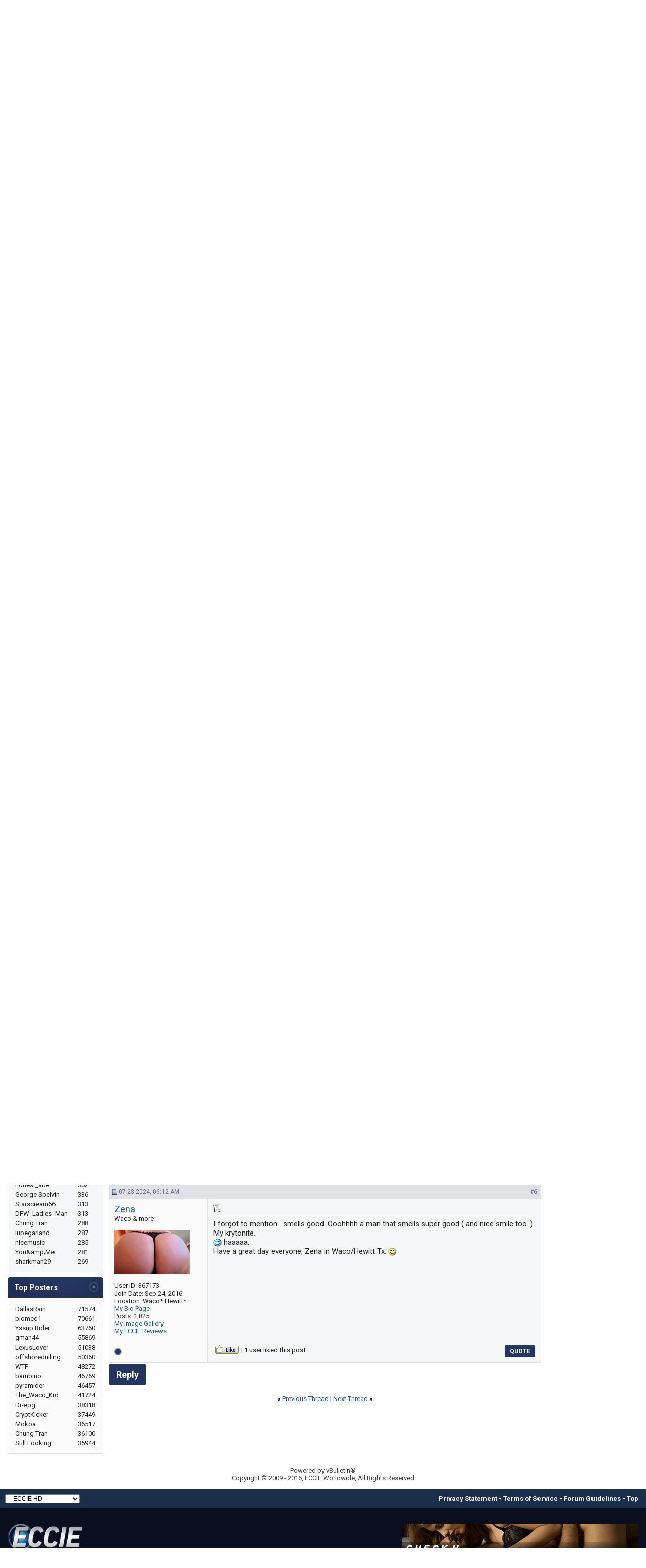

--- FILE ---
content_type: text/html; charset=ISO-8859-1
request_url: https://eccie.net/showthread.php?s=10c5a0e3121660252f530e739ce50b76&p=1063549128
body_size: 90130
content:

<!DOCTYPE html PUBLIC "-//W3C//DTD XHTML 1.0 Transitional//EN" "http://www.w3.org/TR/xhtml1/DTD/xhtml1-transitional.dtd">
<!-- BEGIN TEMPLATE: SHOWTHREAD -->

<html xmlns="http://www.w3.org/1999/xhtml" dir="ltr" lang="en">
<head>
	<!-- BEGIN TEMPLATE: headinclude -->
<meta http-equiv="Content-Type" content="text/html; charset=ISO-8859-1" />
<meta name="generator" content="vBulletin 3.8.9" />

<meta name="keywords" content=" Something about a man in a Tuxedo or suit...sigh., escorts, escort reviews, texas escorts, dallas escorts, houston escorts, new york escorts, showcase, austin escorts, escort directory, chat, asian massage parlor, AMP reviews, topless bar, chat, female escorts, service provider, strip club, agency, agencies, escort services, escort review, escort, erie escorts, philadelphia escorts, pittsburgh escorts, harrisburg escorts, pennsylvania escorts, san antonio escorts, west texas escorts, south texas escorts, new orleans escorts, shreveport escorts, florida escorts, miami escorts, tampa escorts, los angeles escorts, san francisco escorts, sacramento escorts, san diego escorts, alabama escorts, alaska escorts, arizona escorts, arkansas escorts, atlanta escorts, boston escorts, carolina escorts, chicago escorts, connecticut escorts, dakota escorts, delaware escorts, denver escorts, hawaii escorts, idaho escorts, indiana escorts, iowa escorts, kansas city escorts, kentucky escorts, las vegas escorts, maine escorts, maryland escorts, michigan escorts, minnesota escorts, mississippi escorts, montana escorts, nebraska escorts, new hampshire escorts, new jersey escorts, new mexico escorts, ohio escorts, oklahoma escorts, portland escorts, rhode island escorts, seattle escorts, st louis escorts, missouri escorts, tennessee escorts, utah escorts, vermont escorts, virginia escorts, washington dc escorts, west virginia escorts, wisconsin escorts, wyoming escorts" />
<meta name="description" content=" Something about a man in a Tuxedo or suit...sigh. Diamonds and Tuxedos" />

<meta name="google-site-verification" content="FFpWMwAwpaKy5J11KhCP-I6Ver8JHcNYIMpunp3IFv0" />

<!-- CSS Stylesheet -->
<style type="text/css" id="vbulletin_css">
/**
* vBulletin 3.8.9 CSS
* Style: 'ECCIE HD'; Style ID: 21
*/
@import url("clientscript/vbulletin_css/style-95f88a7b-00021.css");
</style>
<link rel="stylesheet" type="text/css" href="https://cdn-w.eccie.net/clientscript/vbulletin_important.css?v=389" />


<link href='https://fonts.googleapis.com/css?family=Roboto:400,700,500,300' rel='stylesheet' type='text/css'>
<link href='https://maxcdn.bootstrapcdn.com/font-awesome/4.6.2/css/font-awesome.min.css' rel='stylesheet'>
<!-- / CSS Stylesheet -->

<script type="text/javascript">
<!--
if (typeof online === 'undefined') {
    var online = { ln: 'unknown' };
}
if (typeof roomonlineusers === 'undefined') {
    var roomonlineusers = [];
}
-->
</script>

<script type="text/javascript" src="/clientscript/yui/yahoo-dom-event/yahoo-dom-event.js?v=389"></script>
<script type="text/javascript" src="/clientscript/yui/connection/connection-min.js?v=389"></script>
<script type="text/javascript">
<!--
var SESSIONURL = "s=032636ad21dd2c4355c183460a041903&";
var SECURITYTOKEN = "guest";
var IMGDIR_MISC = "https://eccie.net/eccidehd/misc";
var vb_disable_ajax = parseInt("0", 10);
// -->
</script>
<script type="text/javascript" src="https://cdn-w.eccie.net/clientscript/vbulletin_global.js?v=389"></script>
<script type="text/javascript" src="https://cdn-w.eccie.net/clientscript/vbulletin_menu.js?v=389"></script>

<!-- <script type="text/javascript">
function launchChat(url) {
	myWindow = window.open(url,'name','height=407,width=650,status=1');
	if (window.focus) {
		myWindow.focus();
	}
	return false;
}
</script> -->



<!-- Ad code 2 goes here -->

<script src="https://ajax.googleapis.com/ajax/libs/jquery/2.1.4/jquery.min.js"></script>

<style>
div.mdad1 a {
color: #1693D5 !important;
}
body {
display: table;
width: 100%;
box-sizing: border-box;
}
</style>

<script type="text/javascript">
window.mobilecheck = function() {
  var check = false;
  (function(a){if(/(android|bb\d+|meego).+mobile|avantgo|bada\/|blackberry|blazer|compal|elaine|fennec|hiptop|iemobile|ip(hone|od)|iris|kindle|lge |maemo|midp|mmp|mobile.+firefox|netfront|opera m(ob|in)i|palm( os)?|phone|p(ixi|re)\/|plucker|pocket|psp|series(4|6)0|symbian|treo|up\.(browser|link)|vodafone|wap|windows ce|xda|xiino/i.test(a)||/1207|6310|6590|3gso|4thp|50[1-6]i|770s|802s|a wa|abac|ac(er|oo|s\-)|ai(ko|rn)|al(av|ca|co)|amoi|an(ex|ny|yw)|aptu|ar(ch|go)|as(te|us)|attw|au(di|\-m|r |s )|avan|be(ck|ll|nq)|bi(lb|rd)|bl(ac|az)|br(e|v)w|bumb|bw\-(n|u)|c55\/|capi|ccwa|cdm\-|cell|chtm|cldc|cmd\-|co(mp|nd)|craw|da(it|ll|ng)|dbte|dc\-s|devi|dica|dmob|do(c|p)o|ds(12|\-d)|el(49|ai)|em(l2|ul)|er(ic|k0)|esl8|ez([4-7]0|os|wa|ze)|fetc|fly(\-|_)|g1 u|g560|gene|gf\-5|g\-mo|go(\.w|od)|gr(ad|un)|haie|hcit|hd\-(m|p|t)|hei\-|hi(pt|ta)|hp( i|ip)|hs\-c|ht(c(\-| |_|a|g|p|s|t)|tp)|hu(aw|tc)|i\-(20|go|ma)|i230|iac( |\-|\/)|ibro|idea|ig01|ikom|im1k|inno|ipaq|iris|ja(t|v)a|jbro|jemu|jigs|kddi|keji|kgt( |\/)|klon|kpt |kwc\-|kyo(c|k)|le(no|xi)|lg( g|\/(k|l|u)|50|54|\-[a-w])|libw|lynx|m1\-w|m3ga|m50\/|ma(te|ui|xo)|mc(01|21|ca)|m\-cr|me(rc|ri)|mi(o8|oa|ts)|mmef|mo(01|02|bi|de|do|t(\-| |o|v)|zz)|mt(50|p1|v )|mwbp|mywa|n10[0-2]|n20[2-3]|n30(0|2)|n50(0|2|5)|n7(0(0|1)|10)|ne((c|m)\-|on|tf|wf|wg|wt)|nok(6|i)|nzph|o2im|op(ti|wv)|oran|owg1|p800|pan(a|d|t)|pdxg|pg(13|\-([1-8]|c))|phil|pire|pl(ay|uc)|pn\-2|po(ck|rt|se)|prox|psio|pt\-g|qa\-a|qc(07|12|21|32|60|\-[2-7]|i\-)|qtek|r380|r600|raks|rim9|ro(ve|zo)|s55\/|sa(ge|ma|mm|ms|ny|va)|sc(01|h\-|oo|p\-)|sdk\/|se(c(\-|0|1)|47|mc|nd|ri)|sgh\-|shar|sie(\-|m)|sk\-0|sl(45|id)|sm(al|ar|b3|it|t5)|so(ft|ny)|sp(01|h\-|v\-|v )|sy(01|mb)|t2(18|50)|t6(00|10|18)|ta(gt|lk)|tcl\-|tdg\-|tel(i|m)|tim\-|t\-mo|to(pl|sh)|ts(70|m\-|m3|m5)|tx\-9|up(\.b|g1|si)|utst|v400|v750|veri|vi(rg|te)|vk(40|5[0-3]|\-v)|vm40|voda|vulc|vx(52|53|60|61|70|80|81|83|85|98)|w3c(\-| )|webc|whit|wi(g |nc|nw)|wmlb|wonu|x700|yas\-|your|zeto|zte\-/i.test(a.substr(0,4))) check = true;})(navigator.userAgent||navigator.vendor||window.opera);
  return check;
};
</script>
<link rel="stylesheet" type="text/css" href="ecc_mods/ecc_ads/css/style.css" /><script type="text/javascript">
<!--
function vba_attach_win(threadid)
{
	openWindow('https://www.eccie.net/misc.php?s=032636ad21dd2c4355c183460a041903&amp;do=showattachments&t=' + threadid, 480, 300);
}
-->
</script><!-- 
  nCode Image Resizer
  (c) nCode
  http://www.ncode.nl/vbulletinplugins/
-->
<script type="text/javascript" src="https://www.eccie.net/clientscript/ncode_imageresizer.js?v=1.0.1"></script>
<style type="text/css">
<!--
table.ncode_imageresizer_warning {
	background: #FFFFE1;
	color: #000000;
	border: 1px solid #CCC;
	cursor: pointer;
}

table.ncode_imageresizer_warning td {
	font-size: 10px;
	vertical-align: middle;
	text-decoration: none;
}

table.ncode_imageresizer_warning td.td1 {
	padding: 5px;
}

table.ncode_imageresizer_warning td.td1 {
	padding: 2px;
}
-->
</style>
<script type="text/javascript">
<!--
NcodeImageResizer.MODE = 'enlarge';
NcodeImageResizer.MAXWIDTH = 640;
NcodeImageResizer.MAXHEIGHT = 0;

NcodeImageResizer.BBURL = 'https://www.eccie.net';

vbphrase['ncode_imageresizer_warning_small'] = 'Click this bar to view the full image.';
vbphrase['ncode_imageresizer_warning_filesize'] = 'This image has been resized. Click this bar to view the full image. The original image is sized %1%2 and weights %3.';
vbphrase['ncode_imageresizer_warning_no_filesize'] = 'This image has been resized. Click this bar to view the full image. The original image is sized %1%2.';
vbphrase['ncode_imageresizer_warning_fullsize'] = 'Click this bar to view the small image.';
//-->
</script>
<!-- END TEMPLATE: headinclude --><style type="text/css">
        .headerwol {
            padding: 10px 0 0 0;
            color: #FFE6A1;
        }

        .headerwol a:link,
        .headerwol a:visited,
        .headerwol a:active,
        .headerwol a:hover {
            color: #FFE6A1;
            text-decoration: underline;
        }
    </style><style type="text/css">
        .headerwol {
            padding: 10px 0 0 0;
            color: #FFE6A1;
        }

        .headerwol a:link,
        .headerwol a:visited,
        .headerwol a:active,
        .headerwol a:hover {
            color: #FFE6A1;
            text-decoration: underline;
        }
    </style>
	<title> Something about a man in a Tuxedo or suit...sigh. - ECCIE Worldwide</title>
	<script type="text/javascript" src="https://cdn-w.eccie.net/clientscript/vbulletin_post_loader.js?v=389"></script>
	<style type="text/css" id="vbulletin_showthread_css">
	<!--
	
	#links div { white-space: nowrap; }
	#links img { vertical-align: middle; }
	-->
	</style>
</head>
<body onload="if (document.body.scrollIntoView &amp;&amp; (window.location.href.indexOf('#') == -1 || window.location.href.indexOf('#post') &gt; -1)) { fetch_object('currentPost').scrollIntoView(true); }">

<!-- BEGIN TEMPLATE: header -->
<script type="text/javascript">
if (mobilecheck()) {
    var ad = document.createElement('iframe');
    ad.setAttribute('src', 'https://adultsearch.com/poster/show?id=ecc_300_100_esc');
    ad.setAttribute('width', '100%');
    ad.setAttribute('height', '320');
    ad.setAttribute('frameborder', '0');
    ad.setAttribute('scrolling', 'no');
    var body = document.getElementsByTagName('body')[0];
    body.insertBefore(ad, body.firstChild);
}
</script>



<!-- Google tag (gtag.js) -->
<script async src="https://www.googletagmanager.com/gtag/js?id=G-R131GTPSND"></script>
<script>
  window.dataLayer = window.dataLayer || [];
  function gtag(){dataLayer.push(arguments);}
  gtag('js', new Date());

  gtag('config', 'G-R131GTPSND');
</script>




<!-- logo -->
<a name="top"></a>
<style type="text/css">

.member-header {
  top: 15px;
}

.navbar1  {
	height: 44px;
	line-height: 44px;
	margin-top: 14px;
}
.navbar1 div {
	float: left;
	height: 44px;
}
.navbar1 div a {
	display: block;
	height: 44px;
	line-height: 44px;
	padding: 0px 20px;
	color: #00487c;
	white-space: nowrap;
	border-right: 1px solid #d8d8d8;
	padding: 0 15px;
	font-size: 14px;
	text-decoration: none;
	font-family: 'Roboto', sans-serif;
font-weight: 500;
}
.navbar1 div a:hover {
	background: #f9f9f9;
}


.navbar2
{
	background: transparent;
	color: #00487c;
	font: 12px 'Roboto', sans-serif;
	white-space:nowrap;
background: rgba(34,48,90,0.15);
box-shadow: 0px 5px 10px 0px rgba(103,126,154,0.19), inset 0px 1px 3px 0px rgba(0,0,0,0.30);
}
.navbar2 a:link, .navbar_alink
{
	color: rgba(16,25,50,.7);
	text-decoration: none;
}
.navbar2 a:visited, .navbar_avisited
{
	color: rgba(16,25,50,.7);
}
.navbar2 a:hover, .navbar2 a:active, .navbar2_ahover
{
	color: #ffef8c;
}

.navbar2 a
{
	float: left;
	color: rgba(16,25,50,.7);
	font: bold 12px 'Roboto', sans-serif;
	text-align: center;
	white-space: nowrap;
	min-height: 40px;
	line-height: 40px;
	border-right: 0px;
	padding: 0 10px;
}
.navbar2 div a.first {
	background: transparent; 
	padding-left: 15px;
}
.navbar2 a:hover, .navbar2 a:active
{
	color: #ffba00;
	text-decoration: none;
}
.navbuttons1 {
 text-transform: uppercase;
}
.browse-tab-text
{
  font-weight: bolder;
  color: #152242;
  font-size: 13px;
}

#notifications a {
width: auto !important;
}



</style>


<div id="overlay">
  <div class="cv-spinner">
    <span class="spinner"></span>
  </div>
</div>



<a id="guest-welcome" href="register.php">
Welcome to ECCIE, become a part of the fastest growing adult community. <span style="font-weight:bold;">Take a minute & sign up!</span></a>


<div id="header">

<!-- Ad code goes here -->
	<div class="header-ad">
	

	
	</div>

	<div style="float:left; padding: 0 0 0 15px;"><a href="index.php?s=032636ad21dd2c4355c183460a041903"><img src="https://eccie.net/eccidehd/eccie-logo.png" width="185" border="0" alt="ECCIE Worldwide" /></a></div>

</div>

<!-- /logo -->

<div style="width:100%; min-width:1170px; white-space: nowrap; overflow: hidden;  margin-top: -14px;position: relative;">

<div class="navbar1">
<nobr>


<!-- BEGIN TEMPLATE: eccie_custom_ad_tab -->
<div class="navbuttons1"><a target="_eros" href="https://adultsearch.com/?utm_source=eccie&utm_medium=nav_menu" title=""><span>FIND GIRLS</span></a></div>
<!-- END TEMPLATE: eccie_custom_ad_tab --><div class="navbuttons1"><a target="_eros" href="http://tsescorts.com/" title=""><span>Shemales</span></a></div>

<!-- BEGIN TEMPLATE: ecc_ads_navtab_bit -->
<div class="navbuttons1"><a target="_blank" href="https://hot.com/?utm_source=eccie&utm_medium=nav_menu"><span>HOT SEARCH</span></a></div>
<!-- END TEMPLATE: ecc_ads_navtab_bit -->





</nobr>
</div>
 
<div class="navbar2" style="min-width:1050px; height:40px; overflow:hidden;">
<div class="navbuttons1 ecc_adbit2"><a href="https://www.eccie.net/register.php" class="first" title="Register">REGISTER</a></div>
<div class="navbuttons1"><a href="/report-trafficking.php"><span>REPORT TRAFFICKING</span></a></div>



<div class="navbuttons1"><a href="/photos.php?do=scrapbook"><span>Image Scrapbook</span></a></div>



	<div class="navbuttons1"><a href="/providers.php"><span class="browse-tab-text">BROWSE BIO PAGES</span></a></div>
        <div class="navbuttons1"><a href="/providers.php?tab=available_now&letter=&location_id=0&page=1"><span>Available Now</span></a></div>


	<div class="navbuttons1"><a href="/providers.php?do=search"><span>SEARCH LADIES</span></a></div>




<div class="navbuttons1"><a href="https://www.eccie.net/ecciesubscriptions.php?do=premium" title="Pay for Premium Access"><span>PAY FOR PREMIUM ACCESS</span></a></div>


<div class="navbuttons1"><a href="https://www.eccie.net/ecciesubscriptions.php?do=advertising" title="Advertise"><span>DISCOUNTED BANNER SUBSCRIPTIONS</span></a></div>

<div class="navbuttons1"><a href="https://www.eccie.net/search.php" title="">SEARCH</a></div>

<div class="navbuttons1"><a target="_blank" href="http://m.eccie.net"><span>M.ECCIE.NET</span></a></div>


<style type="text/css">
<!--
.style1 {color: #FFFFFF}
.style1 a { color: #fff; }
-->
</style>

<SCRIPT LANGUAGE="JavaScript">
<!--
function ageVerify()
{
    nameField = document.getElementById("cb_ageverify_navbar");

    if(nameField.checked)
    {
       document.login.submit();
    }
    else
    {
       alert("You must agree to our terms of use.");
    }
}

//  End -->
</script>



<div class="member-header" style="font-size:13px;">
		<!-- login form -->
		<form action="login.php?do=login" name="login" method="post"
onsubmit="md5hash(vb_login_password, vb_login_md5password, vb_login_md5password_utf, 0)">
		<script type="text/javascript" src="https://cdn-w.eccie.net/clientscript/vbulletin_md5.js?v=389"></script>
<input type="text" class="bginput nav-input" style="font-size: 13px" placeholder="User Name" name="vb_login_username" id="navbar_username" size="10" accesskey="u" tabindex="101" onfocus="if (this.value == 'User Name') this.value = '';" /></td>
<input type="password" class="bginput nav-input" style="font-size: 13px" placeholder="Password" name="vb_login_password" id="navbar_password" size="10" tabindex="102" />
<label for="cb_cookieuser_navbar"><input type="checkbox" name="cookieuser" value="1" tabindex="103" id="cb_cookieuser_navbar" accesskey="c" /><span style="font-size:13px; font-weight:400;">Remember?</span></label>
<label for="cb_ageverify_navbar"><input type="checkbox" name="ageverify" value="1" tabindex="104" id="cb_ageverify_navbar" />
			  <span style="font-weight:400;">I agree to <a href="misc.php?do=tos" style="float:none; padding: 0 5px 0 0;" target="_blank">ToS</a></span></label>
			<input type="submit" class="button nav-button ecc_adbit2" value="Log in" tabindex="105" title="Enter your username and password in the boxes provided to login, or click the 'register' button to create a profile for yourself." accesskey="s" onClick="ageVerify(); return false;"/></td>

		<input type="hidden" name="s" value="032636ad21dd2c4355c183460a041903" />
		<input type="hidden" name="securitytoken" value="guest" />
		<input type="hidden" name="do" value="login" />
		<input type="hidden" name="vb_login_md5password" />
		<input type="hidden" name="vb_login_md5password_utf" />
		</form>
		<!-- / login form -->
    </div>


<!-- / breadcrumb, login, pm info -->


</div>


</div>


<div id="guest-intro">
<h2>Welcome to ECCIE - <i>Sign up today!</i></h2>
<p>Become a part of one of the fastest growing adult communities online. We have something for you, whether you’re a male member seeking out new friends or a new lady on the scene looking to take advantage of our many opportunities to network, make new friends, or connect with people. Join today & take part in lively discussions, take advantage of all the great features that attract hundreds of new daily members!</p>
<div><a class="sign-up ecc_adbit2" href="register.php">Sign Up</a><a class="go-prem ecc_adbit2" href="http://www.eccie.net/ecciesubscriptions.php?do=premium">Go Premium</a></div>
</div>



	<script>
/*
		$(document).ready(function() {
			var ua = navigator.userAgent;
			var current_url = window.location.href;			

			if (/Android|webOS|iPhone|iPad|iPod|BlackBerry|IEMobile|Opera Mini/i.test(ua)) {

				var urlParts = current_url.match(/(https?:\/\/[^/]+)(\/.*)/);
console.log(urlParts);
				if (urlParts && urlParts.length === 3) {
					// Reconstruct the URL with /mobile after the domain
					var newUrl = "https://m.eccie.net" + urlParts[2];

					// Redirect to the modified URL
					window.location.href = newUrl;
				}
			}
		});

*/
	</script>



<!-- content table -->
<!-- BEGIN TEMPLATE: spacer_open -->
<!-- open content container -->

<div align="center">
	<div class="page" style="width:100%; text-align:left">
		<div style="padding:0 15px" align="left">

<!-- END TEMPLATE: spacer_open -->



<!-- BEGIN TEMPLATE: ad_header_end -->

<!-- END TEMPLATE: ad_header_end -->
<!-- END TEMPLATE: header -->

<!-- BEGIN TEMPLATE: navbar -->
<style type="text/css">
<!--
.style1 {color: #FFFFFF}
.style1 a { color: #fff; }
-->

#notifications img {
display: none;
}

#notifications_menu {
left: initial !important;
top: 214px !important;
}

#notifications a {
background: #FF0000;
color: #FFF !important;
width: 20px;
height: 30px;
font-size: 14px;
}

#upload-photos {
background: darkred;
padding: 10px 15px;
font-weight: bold;
font-size: 18px;
color: #FFF;
border-radius: 3px;
margin-bottom: 5px;
}

.viewBioButton
{
  background: #1c2c50 !important;
}


</style>

<SCRIPT LANGUAGE="JavaScript">
<!--
function ageVerify()
{
    nameField = document.getElementById("cb_ageverify_navbar");

    if(nameField.checked)
    {
       document.login.submit();
    }
    else
    {
       alert("You must agree to our terms of use.");
    }
}

//  End -->
</script>


<br />

<!-- breadcrumb, login, pm info -->
<table class="tborder" style="border-radius:3px; margin-bottom:15px;" cellpadding="10" cellspacing="1" border="0" width="100%" align="center">


<tr>
	<td class="alt1" style="border-bottom-left-radius:3px; border-top-left-radius:3px;" width="77%">
		
			<table cellpadding="0" cellspacing="0" border="0">
			<tr valign="bottom">
				<td><a href="#" onclick="history.back(1); return false;"><img src="https://eccie.net/eccidehd/misc/navbits_start.png" alt="Go Back" width="16" style="position:relative; top:-5px; margin-right:3px; border="0" /></a></td>
				<td>&nbsp;</td>
				<td width="100%"><span class="navbar"><a href="index.php?s=032636ad21dd2c4355c183460a041903" accesskey="1">ECCIE Worldwide</a></span> <!-- BEGIN TEMPLATE: navbar_link -->

	<span class="navbar">&gt; <a href="forumdisplay.php?s=032636ad21dd2c4355c183460a041903&amp;f=1">General Interest</a></span>


<!-- END TEMPLATE: navbar_link --><!-- BEGIN TEMPLATE: navbar_link -->

	<span class="navbar">&gt; <a href="forumdisplay.php?s=032636ad21dd2c4355c183460a041903&amp;f=571">Diamonds and Tuxedos</a></span>


<!-- END TEMPLATE: navbar_link --></td>
			</tr>
			<tr>
				<td class="navbar" style="font-size:10pt; padding-top:1px" colspan="3"><a href="/showthread.php?s=10c5a0e3121660252f530e739ce50b76&amp;p=1063549128"><img class="inlineimg" src="https://eccie.net/eccidehd/misc/navbits_finallink_ltr.png" width="26" style="margin-left:4px; margin-top:-1px; margin-right:3px;" alt="Reload this Page" border="0" /></a> <strong><!-- BEGIN TEMPLATE: navbar_link -->

	 Something about a man in a Tuxedo or suit...sigh.


<!-- END TEMPLATE: navbar_link --></strong></td>
			</tr>
			</table>
		
	</td>
  <td width="23%" class="alt1" align="center" style="border-bottom-right-radius:3px; min-width:400px; border-top-right-radius:3px;"><!--
<span style="font-weight:600;">Currently Active Users:</span> 8561 <span style="opacity:.75;">(848 members & 7738 guests)</span>
-->
  </td>
</tr>
</table>
<!-- / breadcrumb, login, pm info -->










	<table class="tborder" cellpadding="10" cellspacing="1" border="0" width="100%" align="center">
<tr>
<td>test</td>
</tr>
	<tr>
		<td class="alt1" width="100%"><strong>Diamonds and Tuxedos</strong> <span class="smallfont">Glamour, elegance, and sophistication.  That's what it's all about here in ECCIE's newest forum which caters to those with expensive tastes, lavish lifestyles, and an appetite for upscale entertainment.</span></td>
	</tr>
	</table>
	<br />



<!-- NAVBAR POPUP MENUS -->

	

	

	
<!-- / NAVBAR POPUP MENUS -->

<!-- PAGENAV POPUP -->
	<div class="vbmenu_popup" id="pagenav_menu" style="display:none">
		<table cellpadding="4" cellspacing="1" border="0">
		<tr>
			<td class="thead" nowrap="nowrap">Go to Page...</td>
		</tr>
		<tr>
			<td class="vbmenu_option" title="nohilite">
			<form action="index.php" method="get" onsubmit="return this.gotopage()" id="pagenav_form">
				<input type="text" class="bginput" id="pagenav_itxt" style="font-size:11px" size="4" />
				<input type="button" class="button" id="pagenav_ibtn" value="Go" />
			</form>
			</td>
		</tr>
		</table>
	</div>
<!-- / PAGENAV POPUP -->


	



<!-- BEGIN TEMPLATE: ad_navbar_below -->

<!-- END TEMPLATE: ad_navbar_below -->



<!-- END TEMPLATE: navbar -->



<table align="center" class="page" cellspacing="0" cellpadding="0" width="100%">
	<tr valign="top">
		
			<td width="190" style="padding-right: 10px">
				<!-- BEGIN TEMPLATE: adv_portal_module_wrapper -->


<div style="padding-bottom:10px"  id="modid14" >
<table border="0" class="tcat" width="100%" cellpadding="0" cellspacing="0" align="center">

			<tr>


				<td class="tcat" width="100%">
				
					<a href="#top" onclick="return toggle_collapse('module_14')" style="float:right"><img alt="" border="0" id="collapseimg_module_14" src="https://eccie.net/eccidehd/buttons/collapse_tcat.png" width="18" /></a>
				
				<span style="padding-top:0 !important;"><strong> Main Menu</strong></span></td>
			</tr>
</table>
<table class="tborder" cellpadding="10" cellspacing="1" border="0" width="100%" align="center">
<tbody id="collapseobj_MyELEMENT" style="">
		<tbody id="collapseobj_module_14" style="">
			
				<!-- BEGIN TEMPLATE: adv_portal_navigation -->
<tr>
	<td class="alt1">

                  <div class="smallfont">

<a href="https://www.eccie.net/register.php"><b>>>REGISTER NOW!<< </b></a><br /><br />


<a href="https://www.eccie.net">Forums</a><br />



<br />



<a href="https://www.eccie.net/announcement.php?f=5">Forum Guidelines</a><br /><br />






<br />

<a target="_oad" href="http://m.eccie.net"><b>Mobile Version of ECCIE Worldwide - M.ECCIE.NET</b></a>
<br /><br />

<a href="https://www.eccie.net/ecciesubscriptions.php?do=premium">Premium Access</a><br />
<a href="https://www.eccie.net/ecciesubscriptions.php?do=advertising">Advertising</a><br />

<br />

<a href="https://www.eccie.net/misc.php?do=tos">Terms of Use</a><br />

<a href="sendmessage.php?s=032636ad21dd2c4355c183460a041903">Contact Us</a>
<br />
<br />



<a target="_oad" href="https://vipgirlfriend.xxx/about"><b><big>VIP Girlfriend</big></b></a><br /><br />
<a target="_oad" href="http://openadultdirectory.com/escorts/">OpenAdultDirectory</a>
<br /><br />







</td>
</tr>
<!-- END TEMPLATE: adv_portal_navigation -->
                        
		</tbody>
	</table>
</div>

<!-- END TEMPLATE: adv_portal_module_wrapper --><!-- BEGIN TEMPLATE: adv_portal_module_wrapper -->


<div style="padding-bottom:10px"  id="modid101" >
<table border="0" class="tcat" width="100%" cellpadding="0" cellspacing="0" align="center">

			<tr>


				<td class="tcat" width="100%">
				
					<a href="#top" onclick="return toggle_collapse('module_101')" style="float:right"><img alt="" border="0" id="collapseimg_module_101" src="https://eccie.net/eccidehd/buttons/collapse_tcat.png" width="18" /></a>
				
				<span style="padding-top:0 !important;"><strong> Most Favorited Images</strong></span></td>
			</tr>
</table>
<table class="tborder" cellpadding="10" cellspacing="1" border="0" width="100%" align="center">
<tbody id="collapseobj_MyELEMENT" style="">
		<tbody id="collapseobj_module_101" style="">
			
				<style type="text/css">
    .favorited_photos { list-style-type: none; margin: 0; padding: 0;  text-align: left;}
    .favorited_photos li { display: inline; width:45px; height:45px; float: left; margin: 4px;}
    .favorited_photos li a img { border: 0; width:45px; height:45px; }
</style>
<td align="center" class="alt1">
    <ul class="favorited_photos">
                    <li class=""><a href="member.php?u=191007&amp;tab=photos_mine"><img src="https://cdn-o9.eccie.net/images/profile/fa/fa967f5ac4cf83892ce1f2712ff616a8.jpg" alt="Thumb" /></a></li>
                    <li class=""><a href="member.php?u=191007&amp;tab=photos_mine"><img src="https://cdn-o9.eccie.net/images/profile/ec/ecc8c309036ac3d14f8531b51ba4798b.jpg" alt="Thumb" /></a></li>
                    <li class=""><a href="member.php?u=191007&amp;tab=photos_mine"><img src="https://cdn-o9.eccie.net/images/profile/b2/b2f8563aa3ff85e9cc95691e00b57bbb.jpg" alt="Thumb" /></a></li>
                    <li class=""><a href="member.php?u=436907&amp;tab=photos_mine"><img src="https://cdn-o9.eccie.net/images/profile/60/60afd6fd009b1af4f9473ac4af23eb76.jpg" alt="Thumb" /></a></li>
                    <li class=""><a href="member.php?u=191007&amp;tab=photos_mine"><img src="https://cdn-o9.eccie.net/images/profile/27/276f45216a9006edf3d6238156a15bb4.jpg" alt="Thumb" /></a></li>
                    <li class=""><a href="member.php?u=227644&amp;tab=photos_mine"><img src="https://cdn-o9.eccie.net/images/profile/85/8579a3d7bee095c97329289e2ad69901.jpg" alt="Thumb" /></a></li>
                    <li class=""><a href="member.php?u=436907&amp;tab=photos_mine"><img src="https://cdn-o9.eccie.net/images/profile/89/891411049cf4a1cffa3c52b7b72b9530.jpg" alt="Thumb" /></a></li>
                    <li class=""><a href="member.php?u=494267&amp;tab=photos_mine"><img src="https://cdn-o9.eccie.net/images/profile/2b/2b4993e35f4186a0702800a18488a92c.jpg" alt="Thumb" /></a></li>
                    <li class=""><a href="member.php?u=229570&amp;tab=photos_mine"><img src="https://cdn-o9.eccie.net/images/profile/a2/a2b23f8c4513145bf9bef38caf4dbf39.jpg" alt="Thumb" /></a></li>
                    <li class=""><a href="member.php?u=501143&amp;tab=photos_mine"><img src="https://cdn-o9.eccie.net/images/profile/28/2851a0a0440558e72d24490bba099df8.jpg" alt="Thumb" /></a></li>
                    <li class=""><a href="member.php?u=429714&amp;tab=photos_mine"><img src="https://cdn-o9.eccie.net/images/profile/1e/1e1c6c36badacdebac9021dab5130304.jpg" alt="Thumb" /></a></li>
                    <li class=""><a href="member.php?u=494267&amp;tab=photos_mine"><img src="https://cdn-o9.eccie.net/images/profile/e6/e6d3c9b82783d608c130b9d267aa5a48.jpg" alt="Thumb" /></a></li>
                    <li class=""><a href="member.php?u=459211&amp;tab=photos_mine"><img src="https://cdn-o9.eccie.net/images/profile/11/1188bf06f5398693ab88677e0bba87fc.jpg" alt="Thumb" /></a></li>
                    <li class=""><a href="member.php?u=396585&amp;tab=photos_mine"><img src="https://cdn-o9.eccie.net/images/profile/de/de2613298844346414ed3773d5da7a7e.jpg" alt="Thumb" /></a></li>
                    <li class=""><a href="member.php?u=436907&amp;tab=photos_mine"><img src="https://cdn-o9.eccie.net/images/profile/04/046eecc84f3bf30977edb5a7652bca37.jpg" alt="Thumb" /></a></li>
            </ul>
</td>

                        
		</tbody>
	</table>
</div>

<!-- END TEMPLATE: adv_portal_module_wrapper --><!-- BEGIN TEMPLATE: adv_portal_module_wrapper -->


<div style="padding-bottom:10px"  id="modid99" >
<table border="0" class="tcat" width="100%" cellpadding="0" cellspacing="0" align="center">

			<tr>


				<td class="tcat" width="100%">
				
					<a href="#top" onclick="return toggle_collapse('module_99')" style="float:right"><img alt="" border="0" id="collapseimg_module_99" src="https://eccie.net/eccidehd/buttons/collapse_tcat.png" width="18" /></a>
				
				<span style="padding-top:0 !important;"><strong> Recently Uploaded Images</strong></span></td>
			</tr>
</table>
<table class="tborder" cellpadding="10" cellspacing="1" border="0" width="100%" align="center">
<tbody id="collapseobj_MyELEMENT" style="">
		<tbody id="collapseobj_module_99" style="">
			
				<td class="alt1">
            <div>
            <a href="member.php?u=646749&amp;tab=photos_mine">Yellowcrandberry</a>
        </div>
            <div>
            <a href="member.php?u=615746&amp;tab=photos_mine">ModernMuse</a>
        </div>
            <div>
            <a href="member.php?u=661439&amp;tab=photos_mine">Dutchess36</a>
        </div>
            <div>
            <a href="member.php?u=661400&amp;tab=photos_mine">Jazmine Lee</a>
        </div>
            <div>
            <a href="member.php?u=543569&amp;tab=photos_mine">Formerphotog1</a>
        </div>
            <div>
            <a href="member.php?u=652375&amp;tab=photos_mine">Katiemia</a>
        </div>
            <div>
            <a href="member.php?u=4884&amp;tab=photos_mine">igat1969</a>
        </div>
            <div>
            <a href="member.php?u=661353&amp;tab=photos_mine">Iamagoodgirl</a>
        </div>
            <div>
            <a href="member.php?u=578110&amp;tab=photos_mine"></a>
        </div>
            <div>
            <a href="member.php?u=656662&amp;tab=photos_mine">TheWhiteDiamond</a>
        </div>
            <div>
            <a href="member.php?u=496665&amp;tab=photos_mine">SweetCherrypop</a>
        </div>
            <div>
            <a href="member.php?u=468113&amp;tab=photos_mine">Therealjadejiselle</a>
        </div>
            <div>
            <a href="member.php?u=661216&amp;tab=photos_mine"></a>
        </div>
            <div>
            <a href="member.php?u=660527&amp;tab=photos_mine">Lana777</a>
        </div>
            <div>
            <a href="member.php?u=660018&amp;tab=photos_mine">SkylarBlaze</a>
        </div>
            <div>
            <a href="member.php?u=661263&amp;tab=photos_mine">Kholeee</a>
        </div>
            <div>
            <a href="member.php?u=631508&amp;tab=photos_mine">BustyButtercup</a>
        </div>
            <div>
            <a href="member.php?u=661248&amp;tab=photos_mine">jorje1955@gmail.com</a>
        </div>
            <div>
            <a href="member.php?u=274532&amp;tab=photos_mine">SexySucker505</a>
        </div>
            <div>
            <a href="member.php?u=521131&amp;tab=photos_mine">gabrielle159</a>
        </div>
            <div>
            <a href="member.php?u=661185&amp;tab=photos_mine">ArcherSterling</a>
        </div>
            <div>
            <a href="member.php?u=145083&amp;tab=photos_mine">Nicole Cox</a>
        </div>
            <div>
            <a href="member.php?u=621162&amp;tab=photos_mine">Fabi Fernandez</a>
        </div>
            <div>
            <a href="member.php?u=602655&amp;tab=photos_mine">Lolita22</a>
        </div>
            <div>
            <a href="member.php?u=661126&amp;tab=photos_mine">Yani3L3GANT</a>
        </div>
            <div>
            <a href="member.php?u=660588&amp;tab=photos_mine">J.J.James</a>
        </div>
            <div>
            <a href="member.php?u=612754&amp;tab=photos_mine">Jricker86</a>
        </div>
            <div>
            <a href="member.php?u=661066&amp;tab=photos_mine">EdrienneCole</a>
        </div>
            <div>
            <a href="member.php?u=658880&amp;tab=photos_mine">AlexandraJadeVIP</a>
        </div>
            <div>
            <a href="member.php?u=237407&amp;tab=photos_mine">Beautifulstar</a>
        </div>
    </td>

                        
		</tbody>
	</table>
</div>

<!-- END TEMPLATE: adv_portal_module_wrapper --><!-- BEGIN TEMPLATE: adv_portal_module_wrapper -->


<div style="padding-bottom:10px"  id="modid102" >
<table border="0" class="tcat" width="100%" cellpadding="0" cellspacing="0" align="center">

			<tr>


				<td class="tcat" width="100%">
				
					<a href="#top" onclick="return toggle_collapse('module_102')" style="float:right"><img alt="" border="0" id="collapseimg_module_102" src="https://eccie.net/eccidehd/buttons/collapse_tcat.png" width="18" /></a>
				
				<span style="padding-top:0 !important;"><strong> Most Liked Images</strong></span></td>
			</tr>
</table>
<table class="tborder" cellpadding="10" cellspacing="1" border="0" width="100%" align="center">
<tbody id="collapseobj_MyELEMENT" style="">
		<tbody id="collapseobj_module_102" style="">
			
				<style type="text/css">
    .favorited_photos { list-style-type: none; margin: 0; padding: 0;  text-align: left;}
    .favorited_photos li { display: inline; width:45px; height:45px; float: left; margin: 4px;}
    .favorited_photos li a img { border: 0; width:45px; height:45px; }
</style>
<td align="center" class="alt1">
    <ul class="favorited_photos">
                    <li class=""><a href="member.php?u=494267&amp;tab=photos_mine"><img src="https://cdn-o9.eccie.net/images/profile/2b/2b4993e35f4186a0702800a18488a92c.jpg" alt="Thumb" /></a></li>
                    <li class=""><a href="member.php?u=191007&amp;tab=photos_mine"><img src="https://cdn-o9.eccie.net/images/profile/fa/fa967f5ac4cf83892ce1f2712ff616a8.jpg" alt="Thumb" /></a></li>
                    <li class=""><a href="member.php?u=494267&amp;tab=photos_mine"><img src="https://cdn-o9.eccie.net/images/profile/a5/a5905c7d82c7d7908ffd43e01170581f.jpg" alt="Thumb" /></a></li>
                    <li class=""><a href="member.php?u=436907&amp;tab=photos_mine"><img src="https://cdn-o9.eccie.net/images/profile/60/60afd6fd009b1af4f9473ac4af23eb76.jpg" alt="Thumb" /></a></li>
                    <li class=""><a href="member.php?u=191007&amp;tab=photos_mine"><img src="https://cdn-o9.eccie.net/images/profile/b2/b2f8563aa3ff85e9cc95691e00b57bbb.jpg" alt="Thumb" /></a></li>
                    <li class=""><a href="member.php?u=227644&amp;tab=photos_mine"><img src="https://cdn-o9.eccie.net/images/profile/85/8579a3d7bee095c97329289e2ad69901.jpg" alt="Thumb" /></a></li>
                    <li class=""><a href="member.php?u=191007&amp;tab=photos_mine"><img src="https://cdn-o9.eccie.net/images/profile/ec/ecc8c309036ac3d14f8531b51ba4798b.jpg" alt="Thumb" /></a></li>
                    <li class=""><a href="member.php?u=191007&amp;tab=photos_mine"><img src="https://cdn-o9.eccie.net/images/profile/27/276f45216a9006edf3d6238156a15bb4.jpg" alt="Thumb" /></a></li>
                    <li class=""><a href="member.php?u=501143&amp;tab=photos_mine"><img src="https://cdn-o9.eccie.net/images/profile/28/2851a0a0440558e72d24490bba099df8.jpg" alt="Thumb" /></a></li>
                    <li class=""><a href="member.php?u=429714&amp;tab=photos_mine"><img src="https://cdn-o9.eccie.net/images/profile/1e/1e1c6c36badacdebac9021dab5130304.jpg" alt="Thumb" /></a></li>
                    <li class=""><a href="member.php?u=494267&amp;tab=photos_mine"><img src="https://cdn-o9.eccie.net/images/profile/b9/b9e8a8a5e6c77630c986caa0167b6c44.jpg" alt="Thumb" /></a></li>
                    <li class=""><a href="member.php?u=436907&amp;tab=photos_mine"><img src="https://cdn-o9.eccie.net/images/profile/89/891411049cf4a1cffa3c52b7b72b9530.jpg" alt="Thumb" /></a></li>
                    <li class=""><a href="member.php?u=436907&amp;tab=photos_mine"><img src="https://cdn-o9.eccie.net/images/profile/04/046eecc84f3bf30977edb5a7652bca37.jpg" alt="Thumb" /></a></li>
                    <li class=""><a href="member.php?u=429714&amp;tab=photos_mine"><img src="https://cdn-o9.eccie.net/images/profile/46/465b5770724bd831f6f00728be143570.jpg" alt="Thumb" /></a></li>
                    <li class=""><a href="member.php?u=229570&amp;tab=photos_mine"><img src="https://cdn-o9.eccie.net/images/profile/a2/a2b23f8c4513145bf9bef38caf4dbf39.jpg" alt="Thumb" /></a></li>
            </ul>
</td>

                        
		</tbody>
	</table>
</div>

<!-- END TEMPLATE: adv_portal_module_wrapper --><!-- BEGIN TEMPLATE: adv_portal_module_wrapper -->


<div style="padding-bottom:10px"  id="modid35" >
<table border="0" class="tcat" width="100%" cellpadding="0" cellspacing="0" align="center">

			<tr>


				<td class="tcat" width="100%">
				
					<a href="#top" onclick="return toggle_collapse('module_35')" style="float:right"><img alt="" border="0" id="collapseimg_module_35" src="https://eccie.net/eccidehd/buttons/collapse_tcat.png" width="18" /></a>
				
				<span style="padding-top:0 !important;"><strong> Top Reviewers</strong></span></td>
			</tr>
</table>
<table class="tborder" cellpadding="10" cellspacing="1" border="0" width="100%" align="center">
<tbody id="collapseobj_MyELEMENT" style="">
		<tbody id="collapseobj_module_35" style="">
			
				<!-- BEGIN TEMPLATE: eccie_top_ten_review_bit -->
<tr><td class="alt1">
  <div class="smallfont">
  <table>
			<tr>
				<td class="smallfont" width="120">cockalatte</td>
				<td class="smallfont" align="right">650</td>
			</tr>
			<tr>
				<td class="smallfont" width="120">MoneyManMatt</td>
				<td class="smallfont" align="right">490</td>
			</tr>
			<tr>
				<td class="smallfont" width="120">Jon Bon</td>
				<td class="smallfont" align="right">408</td>
			</tr>
			<tr>
				<td class="smallfont" width="120">Still Looking</td>
				<td class="smallfont" align="right">399</td>
			</tr>
			<tr>
				<td class="smallfont" width="120">samcruz</td>
				<td class="smallfont" align="right">399</td>
			</tr>
			<tr>
				<td class="smallfont" width="120">Harley Diablo</td>
				<td class="smallfont" align="right">377</td>
			</tr>
			<tr>
				<td class="smallfont" width="120">honest_abe</td>
				<td class="smallfont" align="right">362</td>
			</tr>
			<tr>
				<td class="smallfont" width="120">George Spelvin</td>
				<td class="smallfont" align="right">336</td>
			</tr>
			<tr>
				<td class="smallfont" width="120">Starscream66</td>
				<td class="smallfont" align="right">313</td>
			</tr>
			<tr>
				<td class="smallfont" width="120">DFW_Ladies_Man</td>
				<td class="smallfont" align="right">313</td>
			</tr>
			<tr>
				<td class="smallfont" width="120">Chung Tran</td>
				<td class="smallfont" align="right">288</td>
			</tr>
			<tr>
				<td class="smallfont" width="120">lupegarland</td>
				<td class="smallfont" align="right">287</td>
			</tr>
			<tr>
				<td class="smallfont" width="120">nicemusic</td>
				<td class="smallfont" align="right">285</td>
			</tr>
			<tr>
				<td class="smallfont" width="120">You&amp;amp;Me</td>
				<td class="smallfont" align="right">281</td>
			</tr>
			<tr>
				<td class="smallfont" width="120">sharkman29</td>
				<td class="smallfont" align="right">269</td>
			</tr></table>
  </div>
</td></tr>
<!-- END TEMPLATE: eccie_top_ten_review_bit -->
                        
		</tbody>
	</table>
</div>

<!-- END TEMPLATE: adv_portal_module_wrapper --><!-- BEGIN TEMPLATE: adv_portal_module_wrapper -->


<div style="padding-bottom:10px"  id="modid36" >
<table border="0" class="tcat" width="100%" cellpadding="0" cellspacing="0" align="center">

			<tr>


				<td class="tcat" width="100%">
				
					<a href="#top" onclick="return toggle_collapse('module_36')" style="float:right"><img alt="" border="0" id="collapseimg_module_36" src="https://eccie.net/eccidehd/buttons/collapse_tcat.png" width="18" /></a>
				
				<span style="padding-top:0 !important;"><strong> Top Posters</strong></span></td>
			</tr>
</table>
<table class="tborder" cellpadding="10" cellspacing="1" border="0" width="100%" align="center">
<tbody id="collapseobj_MyELEMENT" style="">
		<tbody id="collapseobj_module_36" style="">
			
				<!-- BEGIN TEMPLATE: eccie_top_posters -->
<tr><td class="alt2">
  <div class="smallfont">
  <table><tr><td class='smallfont' width='120'>DallasRain</td><td class='smallfont' align='right'>71574</td></tr><tr><td class='smallfont' width='120'>biomed1</td><td class='smallfont' align='right'>70661</td></tr><tr><td class='smallfont' width='120'>Yssup Rider</td><td class='smallfont' align='right'>63760</td></tr><tr><td class='smallfont' width='120'>gman44</td><td class='smallfont' align='right'>55869</td></tr><tr><td class='smallfont' width='120'>LexusLover</td><td class='smallfont' align='right'>51038</td></tr><tr><td class='smallfont' width='120'>offshoredrilling</td><td class='smallfont' align='right'>50360</td></tr><tr><td class='smallfont' width='120'>WTF</td><td class='smallfont' align='right'>48272</td></tr><tr><td class='smallfont' width='120'>bambino</td><td class='smallfont' align='right'>46769</td></tr><tr><td class='smallfont' width='120'>pyramider</td><td class='smallfont' align='right'>46457</td></tr><tr><td class='smallfont' width='120'>The_Waco_Kid</td><td class='smallfont' align='right'>41724</td></tr><tr><td class='smallfont' width='120'>Dr-epg</td><td class='smallfont' align='right'>38318</td></tr><tr><td class='smallfont' width='120'>CryptKicker</td><td class='smallfont' align='right'>37449</td></tr><tr><td class='smallfont' width='120'>Mokoa</td><td class='smallfont' align='right'>36517</td></tr><tr><td class='smallfont' width='120'>Chung Tran</td><td class='smallfont' align='right'>36100</td></tr><tr><td class='smallfont' width='120'>Still Looking</td><td class='smallfont' align='right'>35944</td></tr></table>
  </div>
</td></tr>
<!-- END TEMPLATE: eccie_top_posters -->
                        
		</tbody>
	</table>
</div>

<!-- END TEMPLATE: adv_portal_module_wrapper -->
			</td>
		
		
			<td valign="top">
				







<a name="poststop" id="poststop"></a>
<!-- BEGIN TEMPLATE: ecc_ads_banner_centered -->
<center>
<span class="ecc_adbit adclass331" id="ecc_adbit_331">


<script type="text/javascript">
if (window.location.href.includes('adrian')) {
  
var i = document.createElement('iframe');
i.style.display = 'none';
document.body.appendChild(i);
window.console = i.contentWindow.console;



}
</script>

<script async data-cfasync="false" type="text/javascript">
  /***************************MAKE YOUR CHANGES HERE***************************/
  var width = '468px'; // Search block width. E.g. 728 or 468
  var height = '60px'; // Search block height. E.g. 90 or 60
  var backgroundColor = '#FFFFFF'; // Search block background color
  var logoType = 'red'; // Possible types: 'red' or 'white'
  var buttonBackgroundColor = '#ef3f3b'; // Search button background color
  /****************************************************************************/
 
  var sb = sb || {};
  sb.cmd = sb.cmd || [];
  (function () {
    var sb_script = document.createElement('script');
    sb_script.async = true;
    sb_script.type = 'text/javascript';
    sb.domain = 'hot.com';
    sb.search_domain = 'hot.com/e?utm_source=eccie&utm_medium=pop';
    sb_script.src = document.location.protocol + '//' + sb.domain + '/sb/sb.js';
    var node = document.getElementsByTagName('script')[0];
    node.parentNode.insertBefore(sb_script, node);
  })();
  sb.cmd.push(function () {

    sb_add('your_div_here_0', {
      width: width,
      height: height,
      backgroundColor: backgroundColor,
      logoType: logoType,
      buttonBackgroundColor: buttonBackgroundColor,
    });
    sb_run();
  });
</script>


<div id="your_div_here_0"></div>




</span>
</center>


<br />

<!-- END TEMPLATE: ecc_ads_banner_centered -->

<!-- controls above postbits -->
<table cellpadding="0" cellspacing="0" border="0" width="100%" style="margin-bottom:3px">
<tr valign="bottom">
	
		<td><a href="newreply.php?s=032636ad21dd2c4355c183460a041903&amp;do=newreply&amp;noquote=1&amp;p=1063527544" id="new-content" rel="nofollow" class="hvr-sweep-to-right">Reply</a></td>
	
	
</tr>
</table>
<!-- / controls above postbits -->

<!-- toolbar -->
<table class="tcat" cellpadding="0" cellspacing="0" border="0" width="100%" align="center" style="border-bottom-width:0px">
<tr>
	<td width="100%">
		<div class="smallfont">
		
		&nbsp;
		</div>
	</td>
	<td style="padding-right:10px;" id="threadtools" nowrap="nowrap">
		<a href="/showthread.php?p=1063549128&amp;nojs=1#goto_threadtools">Thread Tools</a>
		<script type="text/javascript"> vbmenu_register("threadtools"); </script>
	</td>
	
	
	

	
</tr>
</table>
<!-- / toolbar -->



<!-- end content table -->

<!-- / end content table -->





<div id="posts"><!-- BEGIN TEMPLATE: postbit_wrapper -->
<!-- post #1063527544 -->

	
	<div id="edit1063527544" style="padding:0px 0px 10px 0px">
	<!-- this is not the last post shown on the page -->


<!-- BEGIN TEMPLATE: postbit_legacy -->





<table id="post1063527544" class="tborder" cellpadding="10" cellspacing="0" border="0" width="100%" align="center">
<tr>
	
		<td class="thead" style="font-weight:normal; border: 1px solid #e1e1e1; border-right: 0px" >
			<!-- status icon and date -->
			<a name="post1063527544"><img class="inlineimg" src="https://eccie.net/eccidehd/statusicon/post_old.gif" alt="Old" border="0" /></a>
			06-24-2024, 03:23 PM
			
			<!-- / status icon and date -->
		</td>
		<td class="thead" style="font-weight:normal; border: 1px solid #e1e1e1; border-left: 0px" align="right">
			&nbsp;
			#<a href="showpost.php?s=032636ad21dd2c4355c183460a041903&amp;p=1063527544&amp;postcount=1" target="new" rel="nofollow" id="postcount1063527544" name="1"><strong>1</strong></a>
			
		</td>
	
</tr>
<tr valign="top">
	<td class="alt2" width="175" style="border: 1px solid #e1e1e1; border-top: 0px; border-bottom: 0px">

			<div id="postmenu_1063527544">
				
				<a class="bigusername" href="member.php?s=032636ad21dd2c4355c183460a041903&amp;u=367173">Zena</a>
				<script type="text/javascript"> vbmenu_register("postmenu_1063527544", true); </script>
				
			</div>

			<div class="smallfont">Waco  &amp; more</div>
            
			
			

			
				<div class="smallfont">
					&nbsp;<br /><a href="member.php?s=032636ad21dd2c4355c183460a041903&amp;u=367173"><img src="https://cdn-w.eccie.net/customavatars/avatar367173_53.gif" width="150" height="88" alt="Zena's Avatar" border="0" /></a>
				</div>
			

			<div class="smallfont">
				&nbsp;<br />
                <div>User ID: 367173</div>
				<div>Join Date: Sep 24, 2016</div>

				<div>Location: Waco* Hewitt*</div> 
 <!-- BEGIN TEMPLATE: postbit_provider -->
<div id="eccie_showcase_367173_1063527544_1">
    
    <a href="/providers.php?do=view&id=367173">My Bio Page</a>
    
    <script type="text/javascript"> vbmenu_register("eccie_showcase_367173_1063527544_1", true);</script>
</div>
<div class="vbmenu_popup" id="eccie_showcase_367173_1063527544_1_menu" style="display:none;">
    <table cellpadding="4" cellspacing="1" border="0">
        <tr>
        <td class="thead">My Bio Page</td>
        </tr>
        <tr>
          <td class="vbmenu_option">
            <a href="/providers.php?do=view&id=367173">
                
                    <img align="middle" border="0" src="images/providers/ed/ed4096dbfef38987cb55f447bb77653c.jpg.squarethumb.jpg" alt="">
                
                My Bio Page - Texas - Killeen/Waco/BCS
            </a>
          </td>
        </tr>
    </table>
</div>
<!-- END TEMPLATE: postbit_provider --> 
				
				<div>
					Posts: 1,825
				</div>

				<div>
					<a href="member.php?u=367173&amp;tab=photos_mine">My Image Gallery</a>
				</div>


				<a href="member.php?u=367173&tab=eccie_reviews">My ECCIE Reviews</a> 
				
				
				
				<div>    </div>
			</div>

	</td>
	
	<td class="alt1" id="td_post_1063527544" style="border-right: 1px solid #e1e1e1">
	
		
		
			<!-- icon and title -->
			<div class="smallfont">
				<img class="inlineimg" src="/images/icons/icon1.gif" alt="Default" border="0" />
				<strong>Something about a man in a Tuxedo or suit...sigh.</strong>
			</div>
			<hr size="1" style="color:#e1e1e1; background-color:#e1e1e1" />
			<!-- / icon and title -->
		

		<!-- message -->
		<div id="post_message_1063527544" class="postbit-copy">
			<!-- BEGIN TEMPLATE: ad_showthread_firstpost_start -->

<!-- END TEMPLATE: ad_showthread_firstpost_start -->
			There is just<br />
SOMETHING about a man in a tuxedo or suit. <br />
&amp; Well groomed ...<br />
Oh my Lord! <br />
Add to that-<br />
Intelligence,<br />
Kindness, <br />
Resources, <br />
I don't need the<br />
Richest man out there,<br />
But a well dressed man really gets me hot and wet. <img src="https://cdn-w.eccie.net/images/smilies/wink.gif" border="0" alt="" title="Wink" class="inlineimg" />  mmmmmmmmmmmmmmm
		</div>
		<!-- / message -->

		

		
		<!-- BEGIN TEMPLATE: ad_showthread_firstpost_sig -->

<!-- END TEMPLATE: ad_showthread_firstpost_sig -->

		

		

	</td>
</tr>
<tr>
	<td class="alt2" style="border: 1px solid #e1e1e1; border-top: 0px">
		<!-- BEGIN TEMPLATE: postbit_onlinestatus -->
<img class="inlineimg" src="https://eccie.net/eccidehd/statusicon/user_offline.png" width="15" alt="Zena is offline" border="0" />


<!-- END TEMPLATE: postbit_onlinestatus -->
		
		
		

        
		&nbsp;
	</td>
	
	<td class="alt1" align="right" style="border: 1px solid #e1e1e1; border-left: 0px; border-top: 0px">
	
		<!-- controls -->
		
		
    
		
			<a href="newreply.php?s=032636ad21dd2c4355c183460a041903&amp;do=newreply&amp;p=1063527544" rel="nofollow" class="postbit-button">Quote</a>
		
		
		
		
		
		
		
			
		
		<div class="likes" style="float: left"><a href="like.php?p=1063527544"><img src="/images/like.png" style="vertical-align: middle" alt="Like" border="0" /></a> | <span>1 user liked this post</span></div>
		<!-- / controls -->
	</td>
</tr>
</table>





<!-- post 1063527544 popup menu -->
<div class="vbmenu_popup" id="postmenu_1063527544_menu" style="display:none">
	<table cellpadding="4" cellspacing="1" border="0">
	<tr>
		<td class="thead">Zena</td>
	</tr>
	
		<tr><td class="vbmenu_option"><a href="member.php?s=032636ad21dd2c4355c183460a041903&amp;u=367173">View Public Profile</a></td></tr>
	
	
	
	
	
	
		<tr><td class="vbmenu_option"><a href="search.php?s=032636ad21dd2c4355c183460a041903&amp;do=finduser&amp;u=367173" rel="nofollow">Find More Posts by Zena</a></td></tr>
	
	
	
	</table>
</div>
<!-- / post 1063527544 popup menu -->

<!-- END TEMPLATE: postbit_legacy -->


	</div>
	

<!-- / post #1063527544 -->
<!-- END TEMPLATE: postbit_wrapper --><!-- BEGIN TEMPLATE: ad_showthread_firstpost -->

<!-- END TEMPLATE: ad_showthread_firstpost --><!-- BEGIN TEMPLATE: postbit_wrapper -->
<!-- post #1063527882 -->

	
	<div id="edit1063527882" style="padding:0px 0px 10px 0px">
	<!-- this is not the last post shown on the page -->


<!-- BEGIN TEMPLATE: postbit_legacy -->





<table id="post1063527882" class="tborder" cellpadding="10" cellspacing="0" border="0" width="100%" align="center">
<tr>
	
		<td class="thead" style="font-weight:normal; border: 1px solid #e1e1e1; border-right: 0px" >
			<!-- status icon and date -->
			<a name="post1063527882"><img class="inlineimg" src="https://eccie.net/eccidehd/statusicon/post_old.gif" alt="Old" border="0" /></a>
			06-24-2024, 11:37 PM
			
			<!-- / status icon and date -->
		</td>
		<td class="thead" style="font-weight:normal; border: 1px solid #e1e1e1; border-left: 0px" align="right">
			&nbsp;
			#<a href="showpost.php?s=032636ad21dd2c4355c183460a041903&amp;p=1063527882&amp;postcount=2" target="new" rel="nofollow" id="postcount1063527882" name="2"><strong>2</strong></a>
			
		</td>
	
</tr>
<tr valign="top">
	<td class="alt2" width="175" style="border: 1px solid #e1e1e1; border-top: 0px; border-bottom: 0px">

			<div id="postmenu_1063527882">
				
				<a class="bigusername" href="member.php?s=032636ad21dd2c4355c183460a041903&amp;u=181684">Fizley</a>
				<script type="text/javascript"> vbmenu_register("postmenu_1063527882", true); </script>
				
			</div>

			<div class="smallfont">Valued Poster</div>
            
			
			

			

			<div class="smallfont">
				&nbsp;<br />
                
				<div>Join Date: Apr 1, 2013</div>

				<div>Location: Sacramento, ca</div> 
  
				
				<div>
					Posts: 2,662
				</div>


<div>Encounters: <a href="member.php?u=181684&amp;tab=eccie_reviews">42</a></div>

				
				
				
				
				<div>    </div>
			</div>

	</td>
	
	<td class="alt1" id="td_post_1063527882" style="border-right: 1px solid #e1e1e1">
	
		
		
			<!-- icon and title -->
			<div class="smallfont">
				<img class="inlineimg" src="/images/icons/icon1.gif" alt="Default" border="0" />
				
			</div>
			<hr size="1" style="color:#e1e1e1; background-color:#e1e1e1" />
			<!-- / icon and title -->
		

		<!-- message -->
		<div id="post_message_1063527882" class="postbit-copy">
			
			I personally think we have gone to casual as a society.  I hate polo shirts, but must wear them for work.  <br />
<br />
I love the old photos from the 40s/50s where everyone is dressed up to go to the grocery store or shopping.
		</div>
		<!-- / message -->

		

		
		

		

		

	</td>
</tr>
<tr>
	<td class="alt2" style="border: 1px solid #e1e1e1; border-top: 0px">
		<!-- BEGIN TEMPLATE: postbit_onlinestatus -->
<img class="inlineimg" src="https://eccie.net/eccidehd/statusicon/user_offline.png" width="15" alt="Fizley is offline" border="0" />


<!-- END TEMPLATE: postbit_onlinestatus -->
		
		
		

        
		&nbsp;
	</td>
	
	<td class="alt1" align="right" style="border: 1px solid #e1e1e1; border-left: 0px; border-top: 0px">
	
		<!-- controls -->
		
		
    
		
			<a href="newreply.php?s=032636ad21dd2c4355c183460a041903&amp;do=newreply&amp;p=1063527882" rel="nofollow" class="postbit-button">Quote</a>
		
		
		
		
		
		
		
			
		
		<div class="likes" style="float: left"><a href="like.php?p=1063527882"><img src="/images/like.png" style="vertical-align: middle" alt="Like" border="0" /></a> | <span>1 user liked this post</span></div>
		<!-- / controls -->
	</td>
</tr>
</table>





<!-- post 1063527882 popup menu -->
<div class="vbmenu_popup" id="postmenu_1063527882_menu" style="display:none">
	<table cellpadding="4" cellspacing="1" border="0">
	<tr>
		<td class="thead">Fizley</td>
	</tr>
	
		<tr><td class="vbmenu_option"><a href="member.php?s=032636ad21dd2c4355c183460a041903&amp;u=181684">View Public Profile</a></td></tr>
	
	
	
	
	
	
		<tr><td class="vbmenu_option"><a href="search.php?s=032636ad21dd2c4355c183460a041903&amp;do=finduser&amp;u=181684" rel="nofollow">Find More Posts by Fizley</a></td></tr>
	
	
	
	</table>
</div>
<!-- / post 1063527882 popup menu -->

<!-- END TEMPLATE: postbit_legacy -->


	</div>
	

<!-- / post #1063527882 -->
<!-- END TEMPLATE: postbit_wrapper --><!-- BEGIN TEMPLATE: postbit_wrapper -->
<!-- post #1063527935 -->

	
	<div id="edit1063527935" style="padding:0px 0px 10px 0px">
	<!-- this is not the last post shown on the page -->


<!-- BEGIN TEMPLATE: postbit_legacy -->





<table id="post1063527935" class="tborder" cellpadding="10" cellspacing="0" border="0" width="100%" align="center">
<tr>
	
		<td class="thead" style="font-weight:normal; border: 1px solid #e1e1e1; border-right: 0px" >
			<!-- status icon and date -->
			<a name="post1063527935"><img class="inlineimg" src="https://eccie.net/eccidehd/statusicon/post_old.gif" alt="Old" border="0" /></a>
			06-25-2024, 04:31 AM
			
			<!-- / status icon and date -->
		</td>
		<td class="thead" style="font-weight:normal; border: 1px solid #e1e1e1; border-left: 0px" align="right">
			&nbsp;
			#<a href="showpost.php?s=032636ad21dd2c4355c183460a041903&amp;p=1063527935&amp;postcount=3" target="new" rel="nofollow" id="postcount1063527935" name="3"><strong>3</strong></a>
			
		</td>
	
</tr>
<tr valign="top">
	<td class="alt2" width="175" style="border: 1px solid #e1e1e1; border-top: 0px; border-bottom: 0px">

			<div id="postmenu_1063527935">
				
				<a class="bigusername" href="member.php?s=032636ad21dd2c4355c183460a041903&amp;u=48861">Bushjumper</a>
				<script type="text/javascript"> vbmenu_register("postmenu_1063527935", true); </script>
				
			</div>

			<div class="smallfont">Premium Access</div>
            
			
			

			
				<div class="smallfont">
					&nbsp;<br /><a href="member.php?s=032636ad21dd2c4355c183460a041903&amp;u=48861"><img src="https://cdn-w.eccie.net/customavatars/avatar48861_1.gif" width="121" height="150" alt="Bushjumper's Avatar" border="0" /></a>
				</div>
			

			<div class="smallfont">
				&nbsp;<br />
                
				<div>Join Date: Oct 10, 2010</div>

				<div>Location: Ft. Worth, TX</div> 
  
				
				<div>
					Posts: 1,339
				</div>


<div>Encounters: <a href="member.php?u=48861&amp;tab=eccie_reviews">73</a></div>

				
				
				
				
				<div>    </div>
			</div>

	</td>
	
	<td class="alt1" id="td_post_1063527935" style="border-right: 1px solid #e1e1e1">
	
		
		
			<!-- icon and title -->
			<div class="smallfont">
				<img class="inlineimg" src="/images/icons/icon1.gif" alt="Default" border="0" />
				
			</div>
			<hr size="1" style="color:#e1e1e1; background-color:#e1e1e1" />
			<!-- / icon and title -->
		

		<!-- message -->
		<div id="post_message_1063527935" class="postbit-copy">
			
			Mr. Fizley, <br />
     Sir, I agree with you.
		</div>
		<!-- / message -->

		

		
		

		

		

	</td>
</tr>
<tr>
	<td class="alt2" style="border: 1px solid #e1e1e1; border-top: 0px">
		<!-- BEGIN TEMPLATE: postbit_onlinestatus -->
<img class="inlineimg" src="https://eccie.net/eccidehd/statusicon/user_offline.png" width="15" alt="Bushjumper is offline" border="0" />


<!-- END TEMPLATE: postbit_onlinestatus -->
		
		
		

        
		&nbsp;
	</td>
	
	<td class="alt1" align="right" style="border: 1px solid #e1e1e1; border-left: 0px; border-top: 0px">
	
		<!-- controls -->
		
		
    
		
			<a href="newreply.php?s=032636ad21dd2c4355c183460a041903&amp;do=newreply&amp;p=1063527935" rel="nofollow" class="postbit-button">Quote</a>
		
		
		
		
		
		
		
			
		
		<div class="likes" style="float: left"><a href="like.php?p=1063527935"><img src="/images/like.png" style="vertical-align: middle" alt="Like" border="0" /></a> | <span>1 user liked this post</span></div>
		<!-- / controls -->
	</td>
</tr>
</table>





<!-- post 1063527935 popup menu -->
<div class="vbmenu_popup" id="postmenu_1063527935_menu" style="display:none">
	<table cellpadding="4" cellspacing="1" border="0">
	<tr>
		<td class="thead">Bushjumper</td>
	</tr>
	
		<tr><td class="vbmenu_option"><a href="member.php?s=032636ad21dd2c4355c183460a041903&amp;u=48861">View Public Profile</a></td></tr>
	
	
	
	
	
	
		<tr><td class="vbmenu_option"><a href="search.php?s=032636ad21dd2c4355c183460a041903&amp;do=finduser&amp;u=48861" rel="nofollow">Find More Posts by Bushjumper</a></td></tr>
	
	
	
	</table>
</div>
<!-- / post 1063527935 popup menu -->

<!-- END TEMPLATE: postbit_legacy -->


	</div>
	

<!-- / post #1063527935 -->
<!-- END TEMPLATE: postbit_wrapper --><!-- BEGIN TEMPLATE: postbit_wrapper -->
<!-- post #1063530871 -->

	
	<div id="edit1063530871" style="padding:0px 0px 10px 0px">
	<!-- this is not the last post shown on the page -->


<!-- BEGIN TEMPLATE: postbit_legacy -->





<table id="post1063530871" class="tborder" cellpadding="10" cellspacing="0" border="0" width="100%" align="center">
<tr>
	
		<td class="thead" style="font-weight:normal; border: 1px solid #e1e1e1; border-right: 0px" >
			<!-- status icon and date -->
			<a name="post1063530871"><img class="inlineimg" src="https://eccie.net/eccidehd/statusicon/post_old.gif" alt="Old" border="0" /></a>
			06-28-2024, 06:11 PM
			
			<!-- / status icon and date -->
		</td>
		<td class="thead" style="font-weight:normal; border: 1px solid #e1e1e1; border-left: 0px" align="right">
			&nbsp;
			#<a href="showpost.php?s=032636ad21dd2c4355c183460a041903&amp;p=1063530871&amp;postcount=4" target="new" rel="nofollow" id="postcount1063530871" name="4"><strong>4</strong></a>
			
		</td>
	
</tr>
<tr valign="top">
	<td class="alt2" width="175" style="border: 1px solid #e1e1e1; border-top: 0px; border-bottom: 0px">

			<div id="postmenu_1063530871">
				
				<a class="bigusername" href="member.php?s=032636ad21dd2c4355c183460a041903&amp;u=205713">LustyBustyGina38FF</a>
				<script type="text/javascript"> vbmenu_register("postmenu_1063530871", true); </script>
				
			</div>

			<div class="smallfont">BustyGina36DD</div>
            
			
			

			
				<div class="smallfont">
					&nbsp;<br /><a href="member.php?s=032636ad21dd2c4355c183460a041903&amp;u=205713"><img src="https://cdn-w.eccie.net/customavatars/avatar205713_190.gif" width="100" height="150" alt="LustyBustyGina38FF's Avatar" border="0" /></a>
				</div>
			

			<div class="smallfont">
				&nbsp;<br />
                <div>User ID: 205713</div>
				<div>Join Date: Sep 14, 2013</div>

				<div>Location: Dallas</div> 
 <!-- BEGIN TEMPLATE: postbit_provider -->
<div id="eccie_showcase_205713_1063530871_2">
    
    <a href="/providers.php?do=view&id=205713">My Bio Page</a>
    
    <script type="text/javascript"> vbmenu_register("eccie_showcase_205713_1063530871_2", true);</script>
</div>
<div class="vbmenu_popup" id="eccie_showcase_205713_1063530871_2_menu" style="display:none;">
    <table cellpadding="4" cellspacing="1" border="0">
        <tr>
        <td class="thead">My Bio Page</td>
        </tr>
        <tr>
          <td class="vbmenu_option">
            <a href="/providers.php?do=view&id=205713">
                
                    <img align="middle" border="0" src="images/providers/7e/7ea6495b42e538a890754f038eb382ed.jpg.squarethumb.jpg" alt="">
                
                My Bio Page - Illiniois - Chicago
            </a>
          </td>
        </tr>
    </table>
</div>
<!-- END TEMPLATE: postbit_provider --> 
				
				<div>
					Posts: 7,280
				</div>

				<div>
					<a href="member.php?u=205713&amp;tab=photos_mine">My Image Gallery</a>
				</div>


				<a href="member.php?u=205713&tab=eccie_reviews">My ECCIE Reviews</a> 
				
				
				
				<div>    </div>
			</div>

	</td>
	
	<td class="alt1" id="td_post_1063530871" style="border-right: 1px solid #e1e1e1">
	
		
		
			<!-- icon and title -->
			<div class="smallfont">
				<img class="inlineimg" src="/images/icons/icon1.gif" alt="Default" border="0" />
				
			</div>
			<hr size="1" style="color:#e1e1e1; background-color:#e1e1e1" />
			<!-- / icon and title -->
		

		<!-- message -->
		<div id="post_message_1063530871" class="postbit-copy">
			
			I love a man in tight black jeans and a with button up White pressed shirt and  cowboy boots<br />
And Love Tuxedo just as much   (o)(o)
		</div>
		<!-- / message -->

		

		
		

		

		

	</td>
</tr>
<tr>
	<td class="alt2" style="border: 1px solid #e1e1e1; border-top: 0px">
		<!-- BEGIN TEMPLATE: postbit_onlinestatus -->
<img class="inlineimg" src="https://eccie.net/eccidehd/statusicon/user_offline.png" width="15" alt="LustyBustyGina38FF is offline" border="0" />


<!-- END TEMPLATE: postbit_onlinestatus -->
		
		
		

        
		&nbsp;
	</td>
	
	<td class="alt1" align="right" style="border: 1px solid #e1e1e1; border-left: 0px; border-top: 0px">
	
		<!-- controls -->
		
		
    
		
			<a href="newreply.php?s=032636ad21dd2c4355c183460a041903&amp;do=newreply&amp;p=1063530871" rel="nofollow" class="postbit-button">Quote</a>
		
		
		
		
		
		
		
			
		
		<div class="likes" style="float: left"><a href="like.php?p=1063530871"><img src="/images/like.png" style="vertical-align: middle" alt="Like" border="0" /></a> | <span>1 user liked this post</span></div>
		<!-- / controls -->
	</td>
</tr>
</table>





<!-- post 1063530871 popup menu -->
<div class="vbmenu_popup" id="postmenu_1063530871_menu" style="display:none">
	<table cellpadding="4" cellspacing="1" border="0">
	<tr>
		<td class="thead">LustyBustyGina38FF</td>
	</tr>
	
		<tr><td class="vbmenu_option"><a href="member.php?s=032636ad21dd2c4355c183460a041903&amp;u=205713">View Public Profile</a></td></tr>
	
	
	
	
	
		<tr><td class="vbmenu_option"><a href="https://www.bustygina.com/">Visit LustyBustyGina38FF's homepage!</a></td></tr>
	
	
		<tr><td class="vbmenu_option"><a href="search.php?s=032636ad21dd2c4355c183460a041903&amp;do=finduser&amp;u=205713" rel="nofollow">Find More Posts by LustyBustyGina38FF</a></td></tr>
	
	
	
	</table>
</div>
<!-- / post 1063530871 popup menu -->

<!-- END TEMPLATE: postbit_legacy -->


	</div>
	

<!-- / post #1063530871 -->
<!-- END TEMPLATE: postbit_wrapper --><!-- BEGIN TEMPLATE: postbit_wrapper -->
<!-- post #1063544237 -->

	
	<div id="edit1063544237" style="padding:0px 0px 10px 0px">
	<!-- this is not the last post shown on the page -->


<!-- BEGIN TEMPLATE: postbit_legacy -->





<table id="post1063544237" class="tborder" cellpadding="10" cellspacing="0" border="0" width="100%" align="center">
<tr>
	
		<td class="thead" style="font-weight:normal; border: 1px solid #e1e1e1; border-right: 0px" >
			<!-- status icon and date -->
			<a name="post1063544237"><img class="inlineimg" src="https://eccie.net/eccidehd/statusicon/post_old.gif" alt="Old" border="0" /></a>
			07-16-2024, 06:11 PM
			
			<!-- / status icon and date -->
		</td>
		<td class="thead" style="font-weight:normal; border: 1px solid #e1e1e1; border-left: 0px" align="right">
			&nbsp;
			#<a href="showpost.php?s=032636ad21dd2c4355c183460a041903&amp;p=1063544237&amp;postcount=5" target="new" rel="nofollow" id="postcount1063544237" name="5"><strong>5</strong></a>
			
		</td>
	
</tr>
<tr valign="top">
	<td class="alt2" width="175" style="border: 1px solid #e1e1e1; border-top: 0px; border-bottom: 0px">

			<div id="postmenu_1063544237">
				
				<a class="bigusername" href="member.php?s=032636ad21dd2c4355c183460a041903&amp;u=546439">Footfein75</a>
				<script type="text/javascript"> vbmenu_register("postmenu_1063544237", true); </script>
				
			</div>

			<div class="smallfont">Premium Access</div>
            
			
			

			

			<div class="smallfont">
				&nbsp;<br />
                
				<div>Join Date: Dec 28, 2020</div>

				<div>Location: Louisiana</div> 
  
				
				<div>
					Posts: 841
				</div>


<div>Encounters: <a href="member.php?u=546439&amp;tab=eccie_reviews">49</a></div>

				
				
				
				
				<div>    </div>
			</div>

	</td>
	
	<td class="alt1" id="td_post_1063544237" style="border-right: 1px solid #e1e1e1">
	
		
		
			<!-- icon and title -->
			<div class="smallfont">
				<img class="inlineimg" src="/images/icons/icon1.gif" alt="Default" border="0" />
				
			</div>
			<hr size="1" style="color:#e1e1e1; background-color:#e1e1e1" />
			<!-- / icon and title -->
		

		<!-- message -->
		<div id="post_message_1063544237" class="postbit-copy">
			
			i use to dress in my tigjt jeans...button up and boots....now bout all i wear is my FR uniforms lol
		</div>
		<!-- / message -->

		

		
		

		

		

	</td>
</tr>
<tr>
	<td class="alt2" style="border: 1px solid #e1e1e1; border-top: 0px">
		<!-- BEGIN TEMPLATE: postbit_onlinestatus -->
<img class="inlineimg" src="https://eccie.net/eccidehd/statusicon/user_offline.png" width="15" alt="Footfein75 is offline" border="0" />


<!-- END TEMPLATE: postbit_onlinestatus -->
		
		
		

        
		&nbsp;
	</td>
	
	<td class="alt1" align="right" style="border: 1px solid #e1e1e1; border-left: 0px; border-top: 0px">
	
		<!-- controls -->
		
		
    
		
			<a href="newreply.php?s=032636ad21dd2c4355c183460a041903&amp;do=newreply&amp;p=1063544237" rel="nofollow" class="postbit-button">Quote</a>
		
		
		
		
		
		
		
			
		
		<div class="likes" style="float: left"><a href="like.php?p=1063544237"><img src="/images/like.png" style="vertical-align: middle" alt="Like" border="0" /></a> | <span>1 user liked this post</span></div>
		<!-- / controls -->
	</td>
</tr>
</table>





<!-- post 1063544237 popup menu -->
<div class="vbmenu_popup" id="postmenu_1063544237_menu" style="display:none">
	<table cellpadding="4" cellspacing="1" border="0">
	<tr>
		<td class="thead">Footfein75</td>
	</tr>
	
		<tr><td class="vbmenu_option"><a href="member.php?s=032636ad21dd2c4355c183460a041903&amp;u=546439">View Public Profile</a></td></tr>
	
	
	
	
	
	
		<tr><td class="vbmenu_option"><a href="search.php?s=032636ad21dd2c4355c183460a041903&amp;do=finduser&amp;u=546439" rel="nofollow">Find More Posts by Footfein75</a></td></tr>
	
	
	
	</table>
</div>
<!-- / post 1063544237 popup menu -->

<!-- END TEMPLATE: postbit_legacy -->


	</div>
	

<!-- / post #1063544237 -->
<!-- END TEMPLATE: postbit_wrapper --><!-- BEGIN TEMPLATE: postbit_wrapper -->
<!-- post #1063549128 -->

	
	<div id="edit1063549128" style="padding:0px 0px 10px 0px">
	


<!-- BEGIN TEMPLATE: postbit_legacy -->





<table id="post1063549128" class="tborder" cellpadding="10" cellspacing="0" border="0" width="100%" align="center">
<tr>
	
		<td class="thead" style="font-weight:normal; border: 1px solid #e1e1e1; border-right: 0px"  id="currentPost">
			<!-- status icon and date -->
			<a name="post1063549128"><img class="inlineimg" src="https://eccie.net/eccidehd/statusicon/post_old.gif" alt="Old" border="0" /></a>
			07-23-2024, 06:12 AM
			
			<!-- / status icon and date -->
		</td>
		<td class="thead" style="font-weight:normal; border: 1px solid #e1e1e1; border-left: 0px" align="right">
			&nbsp;
			#<a href="showpost.php?s=032636ad21dd2c4355c183460a041903&amp;p=1063549128&amp;postcount=6" target="new" rel="nofollow" id="postcount1063549128" name="6"><strong>6</strong></a>
			
		</td>
	
</tr>
<tr valign="top">
	<td class="alt2" width="175" style="border: 1px solid #e1e1e1; border-top: 0px; border-bottom: 0px">

			<div id="postmenu_1063549128">
				
				<a class="bigusername" href="member.php?s=032636ad21dd2c4355c183460a041903&amp;u=367173">Zena</a>
				<script type="text/javascript"> vbmenu_register("postmenu_1063549128", true); </script>
				
			</div>

			<div class="smallfont">Waco  &amp; more</div>
            
			
			

			
				<div class="smallfont">
					&nbsp;<br /><a href="member.php?s=032636ad21dd2c4355c183460a041903&amp;u=367173"><img src="https://cdn-w.eccie.net/customavatars/avatar367173_53.gif" width="150" height="88" alt="Zena's Avatar" border="0" /></a>
				</div>
			

			<div class="smallfont">
				&nbsp;<br />
                <div>User ID: 367173</div>
				<div>Join Date: Sep 24, 2016</div>

				<div>Location: Waco* Hewitt*</div> 
 <!-- BEGIN TEMPLATE: postbit_provider -->
<div id="eccie_showcase_367173_1063549128_3">
    
    <a href="/providers.php?do=view&id=367173">My Bio Page</a>
    
    <script type="text/javascript"> vbmenu_register("eccie_showcase_367173_1063549128_3", true);</script>
</div>
<div class="vbmenu_popup" id="eccie_showcase_367173_1063549128_3_menu" style="display:none;">
    <table cellpadding="4" cellspacing="1" border="0">
        <tr>
        <td class="thead">My Bio Page</td>
        </tr>
        <tr>
          <td class="vbmenu_option">
            <a href="/providers.php?do=view&id=367173">
                
                    <img align="middle" border="0" src="images/providers/ed/ed4096dbfef38987cb55f447bb77653c.jpg.squarethumb.jpg" alt="">
                
                My Bio Page - Texas - Killeen/Waco/BCS
            </a>
          </td>
        </tr>
    </table>
</div>
<!-- END TEMPLATE: postbit_provider --> 
				
				<div>
					Posts: 1,825
				</div>

				<div>
					<a href="member.php?u=367173&amp;tab=photos_mine">My Image Gallery</a>
				</div>


				<a href="member.php?u=367173&tab=eccie_reviews">My ECCIE Reviews</a> 
				
				
				
				<div>    </div>
			</div>

	</td>
	
	<td class="alt1" id="td_post_1063549128" style="border-right: 1px solid #e1e1e1">
	
		
		
			<!-- icon and title -->
			<div class="smallfont">
				<img class="inlineimg" src="/images/icons/icon1.gif" alt="Default" border="0" />
				
			</div>
			<hr size="1" style="color:#e1e1e1; background-color:#e1e1e1" />
			<!-- / icon and title -->
		

		<!-- message -->
		<div id="post_message_1063549128" class="postbit-copy">
			
			I forgot to mention....smells good.  Ooohhhh a man that smells super good ( and nice smile too. ) My krytonite. <br />
<img src="https://cdn-w.eccie.net/images/smilies/wink.gif" border="0" alt="" title="Wink" class="inlineimg" />  haaaaa. <br />
Have a great day everyone,  Zena in Waco/Hewitt Tx. <img src="https://cdn-w.eccie.net/images/smilies/smile.gif" border="0" alt="" title="Smile" class="inlineimg" />
		</div>
		<!-- / message -->

		

		
		

		

		

	</td>
</tr>
<tr>
	<td class="alt2" style="border: 1px solid #e1e1e1; border-top: 0px">
		<!-- BEGIN TEMPLATE: postbit_onlinestatus -->
<img class="inlineimg" src="https://eccie.net/eccidehd/statusicon/user_offline.png" width="15" alt="Zena is offline" border="0" />


<!-- END TEMPLATE: postbit_onlinestatus -->
		
		
		

        
		&nbsp;
	</td>
	
	<td class="alt1" align="right" style="border: 1px solid #e1e1e1; border-left: 0px; border-top: 0px">
	
		<!-- controls -->
		
		
    
		
			<a href="newreply.php?s=032636ad21dd2c4355c183460a041903&amp;do=newreply&amp;p=1063549128" rel="nofollow" class="postbit-button">Quote</a>
		
		
		
		
		
		
		
			
		
		<div class="likes" style="float: left"><a href="like.php?p=1063549128"><img src="/images/like.png" style="vertical-align: middle" alt="Like" border="0" /></a> | <span>1 user liked this post</span></div>
		<!-- / controls -->
	</td>
</tr>
</table>





<!-- post 1063549128 popup menu -->
<div class="vbmenu_popup" id="postmenu_1063549128_menu" style="display:none">
	<table cellpadding="4" cellspacing="1" border="0">
	<tr>
		<td class="thead">Zena</td>
	</tr>
	
		<tr><td class="vbmenu_option"><a href="member.php?s=032636ad21dd2c4355c183460a041903&amp;u=367173">View Public Profile</a></td></tr>
	
	
	
	
	
	
		<tr><td class="vbmenu_option"><a href="search.php?s=032636ad21dd2c4355c183460a041903&amp;do=finduser&amp;u=367173" rel="nofollow">Find More Posts by Zena</a></td></tr>
	
	
	
	</table>
</div>
<!-- / post 1063549128 popup menu -->

<!-- END TEMPLATE: postbit_legacy -->


	</div>
	

<!-- / post #1063549128 -->
<!-- END TEMPLATE: postbit_wrapper --><div id="lastpost"></div></div>

<!-- start content table -->

<!-- / start content table -->

<!-- controls below postbits -->
<table cellpadding="0" cellspacing="0" border="0" width="100%" style="margin-top:-7px">
<tr valign="top">
		
		<td><a href="newreply.php?s=032636ad21dd2c4355c183460a041903&amp;do=newreply&amp;noquote=1&amp;p=1063527544" id="new-content" rel="nofollow" class="hvr-sweep-to-right">Reply</a></td>
	
	
</tr>
</table>
<!-- / controls below postbits -->







<!-- BEGIN TEMPLATE: ad_showthread_beforeqr -->




<!-- END TEMPLATE: ad_showthread_beforeqr -->


<!-- lightbox scripts -->
	<script type="text/javascript" src="https://cdn-w.eccie.net/clientscript/vbulletin_lightbox.js?v=389"></script>
	<script type="text/javascript">
	<!--
	vBulletin.register_control("vB_Lightbox_Container", "posts", 1);
	//-->
	</script>
<!-- / lightbox scripts -->










<!-- next / previous links -->
	<br />
	<div class="smallfont" align="center">
		<strong>&laquo;</strong>
			<a href="showthread.php?s=032636ad21dd2c4355c183460a041903&amp;t=2988044&amp;goto=nextoldest" rel="nofollow">Previous Thread</a>
			|
			<a href="showthread.php?s=032636ad21dd2c4355c183460a041903&amp;t=2988044&amp;goto=nextnewest" rel="nofollow">Next Thread</a>
		<strong>&raquo;</strong>
	</div>
<!-- / next / previous links -->







<!-- popup menu contents -->
<br />

<!-- thread tools menu -->
<div class="vbmenu_popup" id="threadtools_menu" style="display:none">
<form action="postings.php?t=2988044&amp;pollid=" method="post" name="threadadminform">
	<table cellpadding="4" cellspacing="1" border="0">
	<tr>
		<td class="thead">Thread Tools<a name="goto_threadtools"></a></td>
	</tr>
	<tr>
		<td class="vbmenu_option"><img class="inlineimg" src="https://eccie.net/eccidehd/buttons/printer.gif" alt="Show Printable Version" /> <a href="printthread.php?s=032636ad21dd2c4355c183460a041903&amp;t=2988044" accesskey="3" rel="nofollow">Show Printable Version</a></td>
	</tr>
	
	
	
	
	</table>
</form>
</div>
<!-- / thread tools menu -->

<!-- **************************************************** -->



<!-- **************************************************** -->



<!-- / popup menu contents -->


<!-- forum rules and admin links -->
<table cellpadding="0" cellspacing="0" border="0" width="100%" align="center">
<tr valign="bottom">
	<td class="smallfont" align="right">
		<table cellpadding="0" cellspacing="0" border="0">
		
		<tr>
			<td>
			
			</td>
		</tr>
		</table>
	</td>
</tr>
</table>
<!-- /forum rules and admin links -->

<br />





<!-- temp -->
<div style="display:none">
	<!-- thread rate -->
	
		
	
	<!-- / thread rate -->
</div>


			</td>
		
		
			<td valign="top" width="175" style="padding-left: 10px">
				<!-- BEGIN TEMPLATE: adv_portal_module_wrapper -->


<div style="padding-bottom:10px"  id="modid43" >
<table border="0" class="tcat" width="100%" cellpadding="0" cellspacing="0" align="center">

			<tr>


				<td class="tcat" width="100%">
				
					<a href="#top" onclick="return toggle_collapse('module_43')" style="float:right"><img alt="" border="0" id="collapseimg_module_43" src="https://eccie.net/eccidehd/buttons/collapse_tcat.png" width="18" /></a>
				
				<span style="padding-top:0 !important;"><strong> AMPReviews.net</strong></span></td>
			</tr>
</table>
<table class="tborder" cellpadding="10" cellspacing="1" border="0" width="100%" align="center">
<tbody id="collapseobj_MyELEMENT" style="">
		<tbody id="collapseobj_module_43" style="">
			
				<!-- BEGIN TEMPLATE: adv_portal_p411 -->
<tr><td class="alt1" width=100%" align="center" valign="center">

<a target="_p411" href="https://www.ampreviews.net">

<img border="0" src="https://cdn-w.eccie.net/images/arnet150.png">

</a>
</td></tr>


<!-- END TEMPLATE: adv_portal_p411 -->
                        
		</tbody>
	</table>
</div>

<!-- END TEMPLATE: adv_portal_module_wrapper --><!-- BEGIN TEMPLATE: adv_portal_module_wrapper -->


<div style="padding-bottom:10px"  id="modid96" >
<table border="0" class="tcat" width="100%" cellpadding="0" cellspacing="0" align="center">

			<tr>


				<td class="tcat" width="100%">
				
					<a href="#top" onclick="return toggle_collapse('module_96')" style="float:right"><img alt="" border="0" id="collapseimg_module_96" src="https://eccie.net/eccidehd/buttons/collapse_tcat.png" width="18" /></a>
				
				<span style="padding-top:0 !important;"><strong> Find Ladies</strong></span></td>
			</tr>
</table>
<table class="tborder" cellpadding="10" cellspacing="1" border="0" width="100%" align="center">
<tbody id="collapseobj_MyELEMENT" style="">
		<tbody id="collapseobj_module_96" style="">
			
				<!-- BEGIN TEMPLATE: adv_portal_shad -->
<tr><td class="alt1" width=100%" align="center" valign="center"><iframe src="https://adultsearch.com/poster/show?id=eccie-160-600-left&utm_source=eccie&utm_medium=banner&utm_campaign=eccie-160x600-skyleft" width="160" height="600" frameborder="0" scrolling="no"></iframe></td></tr>


<!-- END TEMPLATE: adv_portal_shad -->
                        
		</tbody>
	</table>
</div>

<!-- END TEMPLATE: adv_portal_module_wrapper --><!-- BEGIN TEMPLATE: adv_portal_module_wrapper -->


<div style="padding-bottom:10px"  id="modid94" >
<table border="0" class="tcat" width="100%" cellpadding="0" cellspacing="0" align="center">

			<tr>


				<td class="tcat" width="100%">
				
					<a href="#top" onclick="return toggle_collapse('module_94')" style="float:right"><img alt="" border="0" id="collapseimg_module_94" src="https://eccie.net/eccidehd/buttons/collapse_tcat.png" width="18" /></a>
				
				<span style="padding-top:0 !important;"><strong> Hot Women</strong></span></td>
			</tr>
</table>
<table class="tborder" cellpadding="10" cellspacing="1" border="0" width="100%" align="center">
<tbody id="collapseobj_MyELEMENT" style="">
		<tbody id="collapseobj_module_94" style="">
			
				<!-- BEGIN TEMPLATE: adv_portal_shad2 -->
<tr><td class="alt1" width=100%" align="center" valign="center"><iframe src="https://adultsearch.com/poster/show?id=eccie-160-600-right&utm_source=eccie&utm_medium=banner&utm_campaign=eccie-160x600-skyright" width="160" height="600" frameborder="0" scrolling="no"></iframe></td></tr>
<!-- END TEMPLATE: adv_portal_shad2 -->
                        
		</tbody>
	</table>
</div>

<!-- END TEMPLATE: adv_portal_module_wrapper -->
			</td>
		
	</tr>
</table>

<!-- BEGIN TEMPLATE: footer -->
<!-- Do NOT remove this copyright notice. Doing so is a violation of your user agreement! -->

<div align="center" class="smallfont" style="display:none;">Powered by <a href="http://www.vbadvanced.com/" target="_blank">vBadvanced</a> CMPS v3.2.2</div><!-- BEGIN TEMPLATE: ad_footer_start -->

<!-- END TEMPLATE: ad_footer_start -->

<!-- BEGIN TEMPLATE: spacer_close -->

		</div>
	</div>
</div>

<!-- / close content container -->
<!-- END TEMPLATE: spacer_close -->
<!-- /content area table -->

<form action="index.php" method="get" style="clear:left">
<br />
<div align="center">
	<div class="smallfont" align="center">
	<!-- Do not remove this copyright notice -->
	Powered by vBulletin®
	<br />Copyright &copy; 2009 - 2016, ECCIE Worldwide, All Rights Reserved<br /><br />
	<!-- Do not remove this copyright notice -->
	</div>

	<div class="smallfont" align="center">
	<!-- Do not remove  or your scheduled tasks will cease to function -->
	
	<!-- Do not remove  or your scheduled tasks will cease to function -->
	</div>
</div>
<table cellpadding="10" cellspacing="0" border="0" width="100%" class="page" align="center">
<tr>
	
	
		<td class="tfoot">
			<select name="styleid" onchange="switch_id(this, 'style')">
				<optgroup label="Quick Style Chooser">
					<!-- BEGIN TEMPLATE: option -->
<option value="21" class="" selected="selected">-- ECCIE HD</option>

<!-- END TEMPLATE: option --><!-- BEGIN TEMPLATE: option -->
<option value="22" class="" >---- ECCIE HD Red</option>

<!-- END TEMPLATE: option --><!-- BEGIN TEMPLATE: option -->
<option value="23" class="" >---- ECCIE HD Grape</option>

<!-- END TEMPLATE: option --><!-- BEGIN TEMPLATE: option -->
<option value="24" class="" >---- ECCIE HD Black</option>

<!-- END TEMPLATE: option --><!-- BEGIN TEMPLATE: option -->
<option value="25" class="" >---- ECCIE HD Green</option>

<!-- END TEMPLATE: option -->
				</optgroup>
			</select>
		</td>
	
	<td class="tfoot" align="right" style="padding-right:15px;" width="100%">
		<div class="smallfont">
			<strong>
				
				
				
				
				
				
				<a href="privacy.php">Privacy Statement</a> -
				<a href="misc.php?do=tos">Terms of Service</a> -
 <a href="https://www.eccie.net/announcement.php?f=5" title="Forum Guidelines"><span>Forum Guidelines</span></a> -
				<a href="#top" onclick="self.scrollTo(0, 0); return false;">Top</a>
			</strong>
		</div>
	</td>
</tr>
</table>

<div id="eccie-footer">
<div class="logo"><img src="https://eccie.net/eccidehd/eccie-logo.png" width="150" /></div>
<div class="ad"><a href="https://www.eccie.net/ecciesubscriptions.php?do=premium" target="_blank"><img width="468" src="https://eccie.net/images/ecciev2.gif" /></a></div>
</div>



</form>

<!-- BEGIN TEMPLATE: ad_footer_end -->

<!-- END TEMPLATE: ad_footer_end -->


<script type="text/javascript">
<!--
	// Main vBulletin Javascript Initialization
	vBulletin_init();
//-->
</script>


<!-- BEGIN TEMPLATE: ecc_ads_popunder_desktop -->
<link href="https://ajax.googleapis.com/ajax/libs/jqueryui/1.9.1/themes/base/jquery-ui.css" rel="stylesheet" type="text/css" />
<script src="https://ajax.googleapis.com/ajax/libs/jquery/1.8.2/jquery.min.js"></script>
<script src="https://ajax.googleapis.com/ajax/libs/jqueryui/1.9.1/jquery-ui.min.js"></script>
<style>
#myIframe2{
    height: calc(100vh - 150px); // 250px is height of header and footer combined
   width: calc(100vh - 150px);
}
</style>
<div id="dialog2">
<img id="iframloadin2" src="https://eccie.net/images/spinner.gif" style="position: absolute;top: calc(30% - 50px);left: calc(50% - 50px);" />
    <iframe id="myIframe2" src="" scrolling="no" allowtransparency="true" frameborder="0" style="width:100%;overflow:visible;"></iframe>
</div>



<script type="text/javascript" src="https://cdnjs.cloudflare.com/ajax/libs/jquery-cookie/1.4.1/jquery.cookie.min.js"></script>               
 



<script type="text/javascript">

var myredirUrl='/providers.php';


$(document).ready(function() {




var bannerlink = "https://hot.com/e?utm_source=eccie&utm_medium=pop";

var winW = $(window).width() - 180;
var winH = $(window).height() - 180;

$("#dialog2").dialog({
    autoOpen: false,
    modal: true,
  height:winH, 
    width:winW,
    open: function(ev, ui){
             $('#myIframe2').attr('src',bannerlink);
          },
 buttons: {
    Ok: function() {
      $( this ).dialog( "close" );
    }
  }
,
close: function() {

      location.href = myredirUrl;
    }

});






	if (!window.adClicks) {
		window.adClicks = {};
	}
	var key = "ad315";

	var links = document.getElementsByTagName("a");
	for (var li = 0; li < links.length; li++) {

if(!links[li].classList.contains('ui-dialog-titlebar-close') || !links[li].classList.contains('ecc_adbit2'))
{

		links[li].addEventListener("click", function(event) {

			if (window.adClicks[key]) return false;
			// do not pop if they're already clicking an ad
			var targetElement = event.target || event.srcElement;

if ($(targetElement).hasClass('ecc_adbit2')) {
				return false;
			}

			navparent = $(targetElement).parent().parent();
			if ($(navparent).hasClass('ecc_adbit')) {
				return false;
			}
			window.adClicks[key] = true;

			var bannerlink = "https://hot.com/e?utm_source=eccie&utm_medium=pop";
		

			var importantStuff = window.open(bannerlink, '_blank', "width=1200,height=900,scrollbars=1");
			if (importantStuff == null) {
				$.cookie('ecc_ads_pop_desktop3', null, {
					path: '/'
				});

myredirUrl=this.getAttribute('href');
event.preventDefault();
$('#dialog2').dialog('open');
var currenttime=$.now()/1000;
			 	$.cookie('ecc_ads_pop_desktop3',currenttime, {
					path: '/'
				}); 




				//alert("Please allow popups for this site");


			}
			else
			{
var currenttime=$.now()/1000;
			 	$.cookie('ecc_ads_pop_desktop3',currenttime, {
					path: '/'
				});   
			    
			}
			
			
			
			
		});



}


	}


$('.ecc_adbit2').unbind('click');
});






                </script>
<!-- END TEMPLATE: ecc_ads_popunder_desktop --><!-- vBadvanced 2-0-1-6 -->
<!-- END TEMPLATE: footer -->

<script type="text/javascript">

  var _gaq = _gaq || [];
  _gaq.push(['_setAccount', 'UA-20677089-1']);
  _gaq.push(['_trackPageview']);

  (function() {
    var ga = document.createElement('script'); ga.type = 'text/javascript'; ga.async = true;
    ga.src = ('https:' == document.location.protocol ? 'https://ssl' : 'http://www') + '.google-analytics.com/ga.js';
    var s = document.getElementsByTagName('script')[0]; s.parentNode.insertBefore(ga, s);
  })();

</script>
</body>
</html>

--- FILE ---
content_type: text/html; charset=UTF-8
request_url: https://adultsearch.com/poster/show?id=eccie-160-600-left&utm_source=eccie&utm_medium=banner&utm_campaign=eccie-160x600-skyleft
body_size: 335
content:
<html>
<head>
</head>
<body padding="0" margin="0" style="padding: 0px; margin: 0px;">
<a href="https://adultsearch.com/classifieds/landing?utm_source=eccie&utm_medium=banner&utm_campaign=eccie-160-600-left" style="" target="_top" ><img src="https://adultsearch.com/images/poster/ecc_ver1.png" style="width: 160px; height: 600px;" /></a><script defer src="https://static.cloudflareinsights.com/beacon.min.js/vcd15cbe7772f49c399c6a5babf22c1241717689176015" integrity="sha512-ZpsOmlRQV6y907TI0dKBHq9Md29nnaEIPlkf84rnaERnq6zvWvPUqr2ft8M1aS28oN72PdrCzSjY4U6VaAw1EQ==" data-cf-beacon='{"version":"2024.11.0","token":"b3bdab1a3ccb4d4fb7366b85557d4abb","r":1,"server_timing":{"name":{"cfCacheStatus":true,"cfEdge":true,"cfExtPri":true,"cfL4":true,"cfOrigin":true,"cfSpeedBrain":true},"location_startswith":null}}' crossorigin="anonymous"></script>
</body>
</html>


--- FILE ---
content_type: text/html; charset=UTF-8
request_url: https://adultsearch.com/poster/show?id=eccie-160-600-right&utm_source=eccie&utm_medium=banner&utm_campaign=eccie-160x600-skyright
body_size: 15
content:
<html>
<head>
</head>
<body padding="0" margin="0" style="padding: 0px; margin: 0px;">
<a href="https://adultsearch.com/classifieds/landing?utm_source=eccie&utm_medium=banner&utm_campaign=eccie-160-600-right" style="" target="_top" ><img src="https://adultsearch.com/images/poster/ecc_ver2.png" style="width: 160px; height: 600px;" /></a><script defer src="https://static.cloudflareinsights.com/beacon.min.js/vcd15cbe7772f49c399c6a5babf22c1241717689176015" integrity="sha512-ZpsOmlRQV6y907TI0dKBHq9Md29nnaEIPlkf84rnaERnq6zvWvPUqr2ft8M1aS28oN72PdrCzSjY4U6VaAw1EQ==" data-cf-beacon='{"version":"2024.11.0","token":"b3bdab1a3ccb4d4fb7366b85557d4abb","r":1,"server_timing":{"name":{"cfCacheStatus":true,"cfEdge":true,"cfExtPri":true,"cfL4":true,"cfOrigin":true,"cfSpeedBrain":true},"location_startswith":null}}' crossorigin="anonymous"></script>
</body>
</html>


--- FILE ---
content_type: text/css
request_url: https://eccie.net/ecc_mods/ecc_ads/css/style.css
body_size: 153
content:
table.ecc_ads_banner_locgrid {
	background: #eeeeee;
}
table.ecc_ads_banner_locgrid td {
	padding: 10px;
}

--- FILE ---
content_type: application/javascript
request_url: https://hot.com/sb/sb.js
body_size: 4234
content:
"use strict";(function(){var e;(e=this).sbRun=function(){for(;void 0!==window.sb.cmd&&window.sb.cmd.length>0;)window.sb.cmd[0].call(),sb.cmd.splice(0,1);return window.sb.cmd.push=function(e){return e.call()}},e.sb_getUtmParams=function(e){for(var t=arguments.length>1&&void 0!==arguments[1]?arguments[1]:"",o=["utm_source","utm_medium","utm_campaign","utm_term","utm_content"],n={},a=0;a<o.length;a++)void 0!==e.config[o[a]]?n[o[a]]=encodeURIComponent(e.config[o[a]]):window[o[a]]&&window[o[a]].length&&(n[o[a]]=encodeURIComponent(window[o[a]]));var i=Object.keys(n).map((function(e){return e+"="+n[e]})).join("&");return i&&i.length?t+i:""},e.sb_add=function(e){var t,o=arguments.length>1&&void 0!==arguments[1]?arguments[1]:{};return(t=Object.create(null)).id=e,t.type="1",t.color="transparent",t.config=o,sb_addPlacementObject(t),t},e.sb_getSearchDomain=function(){return window.sb.search_domain||"hot.com"},e.sb_addPlacementObject=function(e){return window.sb.placements||(window.sb.placements=[]),window.sb.placements.push(e)},e.sb_run=function(){if(console.log("window.sb.placements",window.sb.placements),window.sb.placements&&0!==window.sb.placements&&window.sb.placements.length>0){for(var t=0;t<window.sb.placements.length;t++){var o=window.sb.placements[t];e.sb_addSearchBar(o)}window.sb.placements=new Array}},e.sb_addSearchBar=function(t){console.log("placement",t);var o="your_div_here_0"===t.id||"hot_search_bar"===t.id,n=e.sb_getSearchDomain(),a=o?document.getElementById(t.id):document.getElementById("hot_search_bar_"+t.id);if(a){var i="http";"https:"===document.location.protocol&&(i="https");var l='*{box-sizing:border-box;margin:0;padding:0;border:0;outline:0;vertical-align:top;font:inherit;color:inherit;-webkit-text-size-adjust:none;-moz-text-size-adjust:none;text-size-adjust:none;-webkit-appearance:none;appearance:none}:after,:before{box-sizing:border-box}input:-webkit-autofill,input:-webkit-autofill:active,input:-webkit-autofill:focus,input:-webkit-autofill:hover{-webkit-box-shadow:0 0 0 100px #fff inset!important}button,input{overflow:visible}button{text-transform:none;cursor:pointer}input::-ms-clear{display:none}svg{transform:translateZ(0)}.a{display:flex;align-items:center;justify-content:center;min-width:0;font:400 16px/1.2 Arial,Helvetica,sans-serif;color:#333}.b{width:99px;height:35px}.b,.d{fill:#ef3f3b}.d{width:21px;height:25px}.e,.f{fill:#fff}.f{width:20px;height:20px}.g{flex-shrink:0;display:block;margin-right:8px}.h{position:relative;display:flex;align-items:center;justify-content:center}.h,.i{flex-grow:1;min-width:0}.i{display:block;height:36px;padding:0 16px;border-radius:8px 0 0 8px;border:1px solid #b9b9b9;border-right-width:0;background:#fff}.i::-webkit-input-placeholder{color:#999}.i::-moz-placeholder{color:#999}.i:-ms-input-placeholder{color:#999}.i:focus{box-shadow:0 0 12px rgba(0,0,0,.1)}.i:valid~.j{display:none}.i:focus~.j{display:none}.j{position:absolute;top:27%;bottom:27%;left:17px;border-right:1px solid #333;animation:k 1.05s ease-in-out infinite}@keyframes k{0%{opacity:0}49.9%{opacity:0}50%{opacity:1}to{opacity:1}}.l{flex-shrink:0;display:flex;align-items:center;justify-content:center;width:40px;height:36px;background:#ef3f3b;border-radius:0 8px 8px 0}.l:after,.l:before{content:"";flex-grow:1}.l:hover{background:#ee4c49}.l:active{background:#ef3f3b}.l .d{display:none}.m{background:#333}.m .g .b{fill:#fff}.m .g .c{fill:#ef3f3b}.n{background:#ef3f3b}.n .b{fill:#fff}.n .c{fill:#ef3f3b}.n .i{border-color:rgba(0,0,0,0)}.n .l{background:#333}.n .l:hover{background:#444}.n .l:active{background:#333}.o{padding:8px}.o .g{display:none}.o .i{margin-right:8px;padding:0 8px;border-radius:8px;border-right-width:1px}.o .l{border-radius:8px}.o .l .f{display:none}.o .l .d{display:block;fill:#fff}.o .l .e{fill:#ef3f3b}.p{flex-direction:column;padding:16px 8px}.p .g{margin:0 0 16px}.p .h{width:100%}.q{flex-direction:column;padding:12px 8px 8px}.q .b{width:77px;height:23px}.q .g{margin:0 0 12px}.q .h{width:100%}.q .i{padding:0 30px 0 8px;border-radius:8px;border-right-width:1px}.q .l{width:32px;margin-left:-32px;padding-bottom:1px;background:0 0}.q .l .f{width:13px;height:13px;fill:#ef3f3b}.r{padding:8px}.r .g{display:none}.r .i{padding:0 30px 0 8px;border-radius:8px;border-right-width:1px}.r .l{width:32px;margin-left:-32px;border-radius:8px;background:0 0}.r .l .f{display:none}.r .l .d{display:block;width:19px;height:23px;fill:#ef3f3b}.r .l .e{fill:#fff}',r=document.createElement("style");r.setAttribute("type","text/css"),r.styleSheet?r.styleSheet.cssText=l:r.appendChild(document.createTextNode(l));var s=o?'<div id="sb" class="%%%CLASS%%%"><a href="https://%%%DOMAIN%%%" class="g" target="_blank"><svg enable-background="new 0 0 119 43.652" viewBox="0 0 119 43.652" xmlns="http://www.w3.org/2000/svg" class="b"><clipPath id="logo"><path d="m0 0h119v43.652h-119z"/></clipPath><g clip-path="url(#logo)"><g class="s"><path d="m19.0134 37.4738v-11.6516h-13.1046v11.6516h-5.9088v-27.7452h5.9088v10.8905h13.1046v-10.8974h5.9504v27.7452h-5.9504z"/><path d="m29.0805 23.6147c0-8.3651 6.1164-14.35 14.4746-14.35 8.4066 0 14.516 5.9918 14.516 14.35 0 8.3581-6.1094 14.3569-14.516 14.3569-8.3582 0-14.4746-5.9918-14.4746-14.3569zm22.9227 0c0-5.2031-3.3281-9.1124-8.4481-9.1124-5.1201 0-8.4066 3.9093-8.4066 9.1124 0 5.1616 3.2865 9.1123 8.4066 9.1123 5.12 0 8.4481-3.9507 8.4481-9.1123z"/><path d="m67.6471 37.4738v-22.549h-8.116v-5.2031h22.1339v5.2031h-8.0675v22.549z"/></g><path fill="%%%ICONINNERCOLOR%%%" d="m109.4221 20.3928c-1.702 3.4111-5.833 4.7741-9.244 3.0721-3.411-1.7021-4.774-5.8328-3.0719-9.2438l3.1209-6.1925.643.3529c.173.1176.353.2352.526.4082 1.301.9963 2.415 2.1795 3.356 3.5287 1.702 2.65 1.536 4.4697 2.061 4.5389.589.0554 1.536-1.536 2.125-3.4733 1.432 2.0686 1.598 4.7809.484 7.0088z" class="c"/><path d="m103.536-.0017c-8.5381 0-15.457 7.3272-15.457 16.3703 0 6.6008 2.1725 8.4412 13.873 26.4029.768 1.1762 2.407 1.1762 3.175 0 11.7-17.9548 13.873-19.8021 13.873-26.4029-.007-9.0431-6.926-16.3703-15.464-16.3703zm5.8861 20.3945c-1.702 3.4111-5.833 4.7741-9.244 3.0721-3.411-1.7021-4.774-5.8328-3.0719-9.2438l3.1209-6.1925.643.3528c.173.1177.353.2353.526.4083 1.301.9963 2.415 2.1794 3.356 3.5287 1.702 2.65 1.5361 4.4696 2.0611 4.5388.589.0555 1.536-1.536 2.125-3.4733 1.4319 2.0687 1.5978 4.781.4839 7.0089z" class="t"/></g></svg></a><form id="frm" action="%%%ACTION%%%" method="get" target="_blank" class="h"><input type="text" name="q" class="i" autocomplete="off" required pattern=".+"> <i class="j"></i> <button type="submit" class="l"><svg enable-background="new 0 0 24.8 30" viewBox="0 0 24.8 30" xmlns="http://www.w3.org/2000/svg" class="d"><path d="m5 4.7h14.3v15.1h-14.3z" class="e"></path><path d="m17.1 15.2c-1.3 2.6-4.4 3.6-7.1 2.3-2.6-1.3-3.6-4.4-2.3-7.1l2.4-4.7.5.3c.1.1.3.2.4.3 1 .8 1.8 1.7 2.6 2.7 1.3 2 1.2 3.4 1.6 3.5.4 0 1.2-1.2 1.6-2.6 1 1.6 1.2 3.6.3 5.3zm4.1-11.6c-4.9-4.9-12.8-4.8-17.6.1-4.6 4.7-4.8 12.2-.4 17l.4.4 8.8 8.8 4-4 4.8-4.8.4-.4c4.4-4.9 4.3-12.4-.4-17.1z" class="u"></path></svg> <svg enable-background="new 0 0 12.9 12.9" viewBox="0 0 12.9 12.9" xmlns="http://www.w3.org/2000/svg" class="f"><path d="m8.3 3.1c-1.4-1.4-3.8-1.4-5.2 0s-1.4 3.8 0 5.2 3.8 1.4 5.2 0 1.4-3.8 0-5.2zm-6.6-1.4c2.2-2.2 5.8-2.2 8.1 0 2 2 2.2 5.1.6 7.3l2.2 2.2c.4.4.4 1 0 1.4s-1 .4-1.4 0l-2.2-2.2c-2.2 1.6-5.3 1.3-7.3-.6-2.3-2.3-2.3-5.9 0-8.1z"></path></svg></button></form></div>':e[t.id];console.log("template",s);var c=i+"://"+n+"/search",d=document.createElement("iframe");d.width="100%",d.height="100%",d.style.border="none",d.style.margin="0",d.allowtransparency="true",a.appendChild(d);var p=["a"],h={white:"",red:"hs-widget_red",black:"hs-widget_black"}[t.color]||"",g={1:"",2:"o",3:"p",4:"r",5:"q"}[t.type]||"";console.log("type",g),h&&p.push(h),g&&p.push(g),console.log("classNames",p);var m=e.sb_getUtmParams(t,"&");console.log("utmParams",m);var b=t.config.iconColor;b&&b.startsWith("#")||(b="#EF3F3B"),console.log("iconColor",b);var f=t.config.iconSearchColor;f&&f.startsWith("#")||(f="#EF3F3B"),console.log("iconSearchColor",f);var u="#fff";t.config.backgroundColor&&"transparent"!=t.config.backgroundColor&&(u=t.config.backgroundColor),s=s.replace(/%%%CLASS%%%/g,p.join(" ")).replace(/%%%ACTION%%%/g,c).replace(/%%%ICONCOLOR%%%/g,b).replace(/%%%ICONSEARCHCOLOR%%%/g,f).replace(/%%%ICONINNERCOLOR%%%/g,u).replace(/%%%UTMPARAMS%%%/g,m).replace(/%%%DOMAIN%%%/g,n);var w=document.createElement("div");w.innerHTML=s;[{element:".a",styleName:"width",styleVar:"width"},{element:".a",styleName:"height",styleVar:"height"},{element:".a",styleName:"background",styleVar:"backgroundColor"},{element:".i",styleName:"borderColor",styleVar:"fieldBorderColor"}].forEach((function(e){void 0!==t.config[e.styleVar]&&e.element&&(w.querySelector(e.element).style[e.styleName]=t.config[e.styleVar],"width"!==e.styleVar&&"height"!==e.styleVar||(d.style[e.styleName]=t.config[e.styleVar]))}));var v=d.contentWindow;v.document.open(),v.document.write(r.outerHTML),v.document.write(w.firstChild.outerHTML),v.document.close();var x=v.document.getElementById("frm");x&&x.addEventListener("submit",(function(o){var a=window.open("about:blank","_blank");o.preventDefault();var l=new XMLHttpRequest,r=i+"://"+n+"/api/seo?q="+x.q.value+e.sb_getUtmParams(t,"&");console.log("actionUrl",r),l.open("GET",r,!0),l.withCredentials=!0,l.onload=function(){200===l.status&&""!==l.responseText?a.location.href=i+"://"+n+l.responseText+e.sb_getUtmParams(t,"&"):a.location.href=i+"://"+n+"/search?q="+x.q.value+e.sb_getUtmParams(t,"&")},l.onerror=function(){a.location.href=i+"://"+n+"/search?q="+x.q.value+e.sb_getUtmParams(t,"&")},l.send()})),d.style.height=d.contentWindow.document.documentElement.getElementsByTagName("body")[0].firstChild.scrollHeight+"px",console.log("iframe",d)}else console.error("hot container not found",t.id)},window.sb=window.sb||{},window.sb.cmd=window.sb.cmd||[],this[document.currentScript.getAttribute("id")]='<div id="sb" class="%%%CLASS%%%"><a href="https://%%%DOMAIN%%%" class="g" target="_blank"><svg enable-background="new 0 0 119 43.652" viewBox="0 0 119 43.652" xmlns="http://www.w3.org/2000/svg" class="b"><clipPath id="logo"><path d="m0 0h119v43.652h-119z"/></clipPath><g clip-path="url(#logo)"><g class="s"><path d="m19.0134 37.4738v-11.6516h-13.1046v11.6516h-5.9088v-27.7452h5.9088v10.8905h13.1046v-10.8974h5.9504v27.7452h-5.9504z"/><path d="m29.0805 23.6147c0-8.3651 6.1164-14.35 14.4746-14.35 8.4066 0 14.516 5.9918 14.516 14.35 0 8.3581-6.1094 14.3569-14.516 14.3569-8.3582 0-14.4746-5.9918-14.4746-14.3569zm22.9227 0c0-5.2031-3.3281-9.1124-8.4481-9.1124-5.1201 0-8.4066 3.9093-8.4066 9.1124 0 5.1616 3.2865 9.1123 8.4066 9.1123 5.12 0 8.4481-3.9507 8.4481-9.1123z"/><path d="m67.6471 37.4738v-22.549h-8.116v-5.2031h22.1339v5.2031h-8.0675v22.549z"/></g><path fill="%%%ICONINNERCOLOR%%%" d="m109.4221 20.3928c-1.702 3.4111-5.833 4.7741-9.244 3.0721-3.411-1.7021-4.774-5.8328-3.0719-9.2438l3.1209-6.1925.643.3529c.173.1176.353.2352.526.4082 1.301.9963 2.415 2.1795 3.356 3.5287 1.702 2.65 1.536 4.4697 2.061 4.5389.589.0554 1.536-1.536 2.125-3.4733 1.432 2.0686 1.598 4.7809.484 7.0088z" class="c"/><path d="m103.536-.0017c-8.5381 0-15.457 7.3272-15.457 16.3703 0 6.6008 2.1725 8.4412 13.873 26.4029.768 1.1762 2.407 1.1762 3.175 0 11.7-17.9548 13.873-19.8021 13.873-26.4029-.007-9.0431-6.926-16.3703-15.464-16.3703zm5.8861 20.3945c-1.702 3.4111-5.833 4.7741-9.244 3.0721-3.411-1.7021-4.774-5.8328-3.0719-9.2438l3.1209-6.1925.643.3528c.173.1177.353.2353.526.4083 1.301.9963 2.415 2.1794 3.356 3.5287 1.702 2.65 1.5361 4.4696 2.0611 4.5388.589.0555 1.536-1.536 2.125-3.4733 1.4319 2.0687 1.5978 4.781.4839 7.0089z" class="t"/></g></svg></a><form id="frm" action="%%%ACTION%%%" method="get" target="_blank" class="h"><input type="text" name="q" class="i" autocomplete="off" required pattern=".+"> <i class="j"></i> <button type="submit" class="l"><svg enable-background="new 0 0 24.8 30" viewBox="0 0 24.8 30" xmlns="http://www.w3.org/2000/svg" class="d"><path d="m5 4.7h14.3v15.1h-14.3z" class="e"></path><path d="m17.1 15.2c-1.3 2.6-4.4 3.6-7.1 2.3-2.6-1.3-3.6-4.4-2.3-7.1l2.4-4.7.5.3c.1.1.3.2.4.3 1 .8 1.8 1.7 2.6 2.7 1.3 2 1.2 3.4 1.6 3.5.4 0 1.2-1.2 1.6-2.6 1 1.6 1.2 3.6.3 5.3zm4.1-11.6c-4.9-4.9-12.8-4.8-17.6.1-4.6 4.7-4.8 12.2-.4 17l.4.4 8.8 8.8 4-4 4.8-4.8.4-.4c4.4-4.9 4.3-12.4-.4-17.1z" class="u"></path></svg> <svg enable-background="new 0 0 12.9 12.9" viewBox="0 0 12.9 12.9" xmlns="http://www.w3.org/2000/svg" class="f"><path d="m8.3 3.1c-1.4-1.4-3.8-1.4-5.2 0s-1.4 3.8 0 5.2 3.8 1.4 5.2 0 1.4-3.8 0-5.2zm-6.6-1.4c2.2-2.2 5.8-2.2 8.1 0 2 2 2.2 5.1.6 7.3l2.2 2.2c.4.4.4 1 0 1.4s-1 .4-1.4 0l-2.2-2.2c-2.2 1.6-5.3 1.3-7.3-.6-2.3-2.3-2.3-5.9 0-8.1z"></path></svg></button></form></div>',setTimeout((function(){sbRun()}),200),setTimeout((function(){return sbRun()}),1e3)}).call(window);